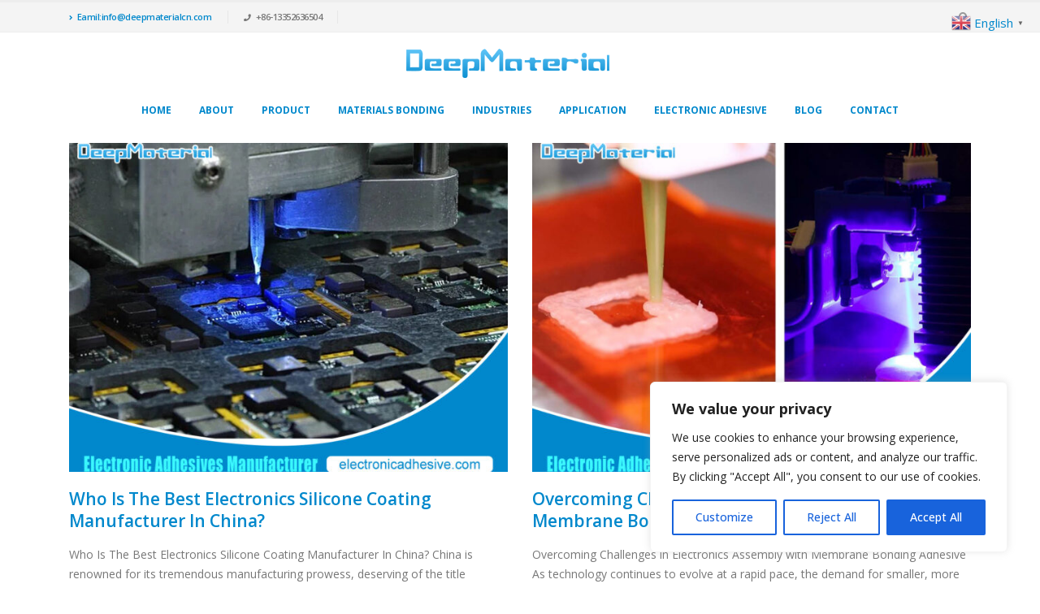

--- FILE ---
content_type: text/html; charset=UTF-8
request_url: https://www.electronicadhesive.com/tag/global-electrical-and-electronics-adhesives-and-sealants/
body_size: 27057
content:
<!DOCTYPE html>
<html lang="en-US">
<head>
	<meta charset="UTF-8">
	<!--[if IE]><meta http-equiv='X-UA-Compatible' content='IE=edge,chrome=1'><![endif]-->
	<meta name="viewport" content="width=device-width, initial-scale=1, maximum-scale=1">
	<link rel="profile" href="https://gmpg.org/xfn/11" />
	<link rel="pingback" href="https://www.electronicadhesive.com/xmlrpc.php" />

		<link rel="shortcut icon" href="//www.electronicadhesive.com/wp-content/uploads/2023/03/LOGO-.png" type="image/x-icon" />
		<link rel="apple-touch-icon" href="//www.electronicadhesive.com/wp-content/uploads/2023/03/icon-60x60-.png">
		<link rel="apple-touch-icon" sizes="120x120" href="//www.electronicadhesive.com/wp-content/uploads/2023/03/icon-120x120-.png">
		<link rel="apple-touch-icon" sizes="76x76" href="//www.electronicadhesive.com/wp-content/uploads/2023/03/icon-76x76-.png">
		<link rel="apple-touch-icon" sizes="152x152" href="//www.electronicadhesive.com/wp-content/uploads/2023/03/icon-152x152-.png">
	<meta name='robots' content='index, follow, max-image-preview:large, max-snippet:-1, max-video-preview:-1' />
<meta name="uri-translation" content="on" /><link rel="alternate" hreflang="en" href="https://www.electronicadhesive.com/tag/global-electrical-and-electronics-adhesives-and-sealants/" />
<link rel="alternate" hreflang="af" href="https://www.electronicadhesive.com/af/tag/global-electrical-and-electronics-adhesives-and-sealants/" />
<link rel="alternate" hreflang="sq" href="https://www.electronicadhesive.com/sq/tag/global-electrical-and-electronics-adhesives-and-sealants/" />
<link rel="alternate" hreflang="am" href="https://www.electronicadhesive.com/am/tag/global-electrical-and-electronics-adhesives-and-sealants/" />
<link rel="alternate" hreflang="ar" href="https://www.electronicadhesive.com/ar/tag/global-electrical-and-electronics-adhesives-and-sealants/" />
<link rel="alternate" hreflang="hy" href="https://www.electronicadhesive.com/hy/tag/global-electrical-and-electronics-adhesives-and-sealants/" />
<link rel="alternate" hreflang="az" href="https://www.electronicadhesive.com/az/tag/global-electrical-and-electronics-adhesives-and-sealants/" />
<link rel="alternate" hreflang="eu" href="https://www.electronicadhesive.com/eu/tag/global-electrical-and-electronics-adhesives-and-sealants/" />
<link rel="alternate" hreflang="be" href="https://www.electronicadhesive.com/be/tag/global-electrical-and-electronics-adhesives-and-sealants/" />
<link rel="alternate" hreflang="bn" href="https://www.electronicadhesive.com/bn/tag/global-electrical-and-electronics-adhesives-and-sealants/" />
<link rel="alternate" hreflang="bs" href="https://www.electronicadhesive.com/bs/tag/global-electrical-and-electronics-adhesives-and-sealants/" />
<link rel="alternate" hreflang="bg" href="https://www.electronicadhesive.com/bg/tag/global-electrical-and-electronics-adhesives-and-sealants/" />
<link rel="alternate" hreflang="ca" href="https://www.electronicadhesive.com/ca/tag/global-electrical-and-electronics-adhesives-and-sealants/" />
<link rel="alternate" hreflang="ceb" href="https://www.electronicadhesive.com/ceb/tag/global-electrical-and-electronics-adhesives-and-sealants/" />
<link rel="alternate" hreflang="ny" href="https://www.electronicadhesive.com/ny/tag/global-electrical-and-electronics-adhesives-and-sealants/" />
<link rel="alternate" hreflang="zh-CN" href="https://www.electronicadhesive.com/zh-CN/tag/global-electrical-and-electronics-adhesives-and-sealants/" />
<link rel="alternate" hreflang="zh-TW" href="https://www.electronicadhesive.com/zh-TW/tag/global-electrical-and-electronics-adhesives-and-sealants/" />
<link rel="alternate" hreflang="co" href="https://www.electronicadhesive.com/co/tag/global-electrical-and-electronics-adhesives-and-sealants/" />
<link rel="alternate" hreflang="hr" href="https://www.electronicadhesive.com/hr/tag/global-electrical-and-electronics-adhesives-and-sealants/" />
<link rel="alternate" hreflang="cs" href="https://www.electronicadhesive.com/cs/tag/global-electrical-and-electronics-adhesives-and-sealants/" />
<link rel="alternate" hreflang="da" href="https://www.electronicadhesive.com/da/tag/global-electrical-and-electronics-adhesives-and-sealants/" />
<link rel="alternate" hreflang="nl" href="https://www.electronicadhesive.com/nl/tag/global-electrical-and-electronics-adhesives-and-sealants/" />
<link rel="alternate" hreflang="eo" href="https://www.electronicadhesive.com/eo/tag/global-electrical-and-electronics-adhesives-and-sealants/" />
<link rel="alternate" hreflang="et" href="https://www.electronicadhesive.com/et/tag/global-electrical-and-electronics-adhesives-and-sealants/" />
<link rel="alternate" hreflang="tl" href="https://www.electronicadhesive.com/tl/tag/global-electrical-and-electronics-adhesives-and-sealants/" />
<link rel="alternate" hreflang="fi" href="https://www.electronicadhesive.com/fi/tag/global-electrical-and-electronics-adhesives-and-sealants/" />
<link rel="alternate" hreflang="fr" href="https://www.electronicadhesive.com/fr/tag/global-electrical-and-electronics-adhesives-and-sealants/" />
<link rel="alternate" hreflang="fy" href="https://www.electronicadhesive.com/fy/tag/global-electrical-and-electronics-adhesives-and-sealants/" />
<link rel="alternate" hreflang="gl" href="https://www.electronicadhesive.com/gl/tag/global-electrical-and-electronics-adhesives-and-sealants/" />
<link rel="alternate" hreflang="ka" href="https://www.electronicadhesive.com/ka/tag/global-electrical-and-electronics-adhesives-and-sealants/" />
<link rel="alternate" hreflang="de" href="https://www.electronicadhesive.com/de/tag/global-electrical-and-electronics-adhesives-and-sealants/" />
<link rel="alternate" hreflang="el" href="https://www.electronicadhesive.com/el/tag/global-electrical-and-electronics-adhesives-and-sealants/" />
<link rel="alternate" hreflang="gu" href="https://www.electronicadhesive.com/gu/tag/global-electrical-and-electronics-adhesives-and-sealants/" />
<link rel="alternate" hreflang="ht" href="https://www.electronicadhesive.com/ht/tag/global-electrical-and-electronics-adhesives-and-sealants/" />
<link rel="alternate" hreflang="ha" href="https://www.electronicadhesive.com/ha/tag/global-electrical-and-electronics-adhesives-and-sealants/" />
<link rel="alternate" hreflang="haw" href="https://www.electronicadhesive.com/haw/tag/global-electrical-and-electronics-adhesives-and-sealants/" />
<link rel="alternate" hreflang="he" href="https://www.electronicadhesive.com/iw/tag/global-electrical-and-electronics-adhesives-and-sealants/" />
<link rel="alternate" hreflang="hi" href="https://www.electronicadhesive.com/hi/tag/global-electrical-and-electronics-adhesives-and-sealants/" />
<link rel="alternate" hreflang="hmn" href="https://www.electronicadhesive.com/hmn/tag/global-electrical-and-electronics-adhesives-and-sealants/" />
<link rel="alternate" hreflang="hu" href="https://www.electronicadhesive.com/hu/tag/global-electrical-and-electronics-adhesives-and-sealants/" />
<link rel="alternate" hreflang="is" href="https://www.electronicadhesive.com/is/tag/global-electrical-and-electronics-adhesives-and-sealants/" />
<link rel="alternate" hreflang="ig" href="https://www.electronicadhesive.com/ig/tag/global-electrical-and-electronics-adhesives-and-sealants/" />
<link rel="alternate" hreflang="id" href="https://www.electronicadhesive.com/id/tag/global-electrical-and-electronics-adhesives-and-sealants/" />
<link rel="alternate" hreflang="ga" href="https://www.electronicadhesive.com/ga/tag/global-electrical-and-electronics-adhesives-and-sealants/" />
<link rel="alternate" hreflang="it" href="https://www.electronicadhesive.com/it/tag/global-electrical-and-electronics-adhesives-and-sealants/" />
<link rel="alternate" hreflang="ja" href="https://www.electronicadhesive.com/ja/tag/global-electrical-and-electronics-adhesives-and-sealants/" />
<link rel="alternate" hreflang="jv" href="https://www.electronicadhesive.com/jw/tag/global-electrical-and-electronics-adhesives-and-sealants/" />
<link rel="alternate" hreflang="kn" href="https://www.electronicadhesive.com/kn/tag/global-electrical-and-electronics-adhesives-and-sealants/" />
<link rel="alternate" hreflang="kk" href="https://www.electronicadhesive.com/kk/tag/global-electrical-and-electronics-adhesives-and-sealants/" />
<link rel="alternate" hreflang="km" href="https://www.electronicadhesive.com/km/tag/global-electrical-and-electronics-adhesives-and-sealants/" />
<link rel="alternate" hreflang="ko" href="https://www.electronicadhesive.com/ko/tag/global-electrical-and-electronics-adhesives-and-sealants/" />
<link rel="alternate" hreflang="ku" href="https://www.electronicadhesive.com/ku/tag/global-electrical-and-electronics-adhesives-and-sealants/" />
<link rel="alternate" hreflang="ky" href="https://www.electronicadhesive.com/ky/tag/global-electrical-and-electronics-adhesives-and-sealants/" />
<link rel="alternate" hreflang="lo" href="https://www.electronicadhesive.com/lo/tag/global-electrical-and-electronics-adhesives-and-sealants/" />
<link rel="alternate" hreflang="la" href="https://www.electronicadhesive.com/la/tag/global-electrical-and-electronics-adhesives-and-sealants/" />
<link rel="alternate" hreflang="lv" href="https://www.electronicadhesive.com/lv/tag/global-electrical-and-electronics-adhesives-and-sealants/" />
<link rel="alternate" hreflang="lt" href="https://www.electronicadhesive.com/lt/tag/global-electrical-and-electronics-adhesives-and-sealants/" />
<link rel="alternate" hreflang="lb" href="https://www.electronicadhesive.com/lb/tag/global-electrical-and-electronics-adhesives-and-sealants/" />
<link rel="alternate" hreflang="mk" href="https://www.electronicadhesive.com/mk/tag/global-electrical-and-electronics-adhesives-and-sealants/" />
<link rel="alternate" hreflang="mg" href="https://www.electronicadhesive.com/mg/tag/global-electrical-and-electronics-adhesives-and-sealants/" />
<link rel="alternate" hreflang="ms" href="https://www.electronicadhesive.com/ms/tag/global-electrical-and-electronics-adhesives-and-sealants/" />
<link rel="alternate" hreflang="ml" href="https://www.electronicadhesive.com/ml/tag/global-electrical-and-electronics-adhesives-and-sealants/" />
<link rel="alternate" hreflang="mt" href="https://www.electronicadhesive.com/mt/tag/global-electrical-and-electronics-adhesives-and-sealants/" />
<link rel="alternate" hreflang="mi" href="https://www.electronicadhesive.com/mi/tag/global-electrical-and-electronics-adhesives-and-sealants/" />
<link rel="alternate" hreflang="mr" href="https://www.electronicadhesive.com/mr/tag/global-electrical-and-electronics-adhesives-and-sealants/" />
<link rel="alternate" hreflang="mn" href="https://www.electronicadhesive.com/mn/tag/global-electrical-and-electronics-adhesives-and-sealants/" />
<link rel="alternate" hreflang="my" href="https://www.electronicadhesive.com/my/tag/global-electrical-and-electronics-adhesives-and-sealants/" />
<link rel="alternate" hreflang="ne" href="https://www.electronicadhesive.com/ne/tag/global-electrical-and-electronics-adhesives-and-sealants/" />
<link rel="alternate" hreflang="no" href="https://www.electronicadhesive.com/no/tag/global-electrical-and-electronics-adhesives-and-sealants/" />
<link rel="alternate" hreflang="ps" href="https://www.electronicadhesive.com/ps/tag/global-electrical-and-electronics-adhesives-and-sealants/" />
<link rel="alternate" hreflang="fa" href="https://www.electronicadhesive.com/fa/tag/global-electrical-and-electronics-adhesives-and-sealants/" />
<link rel="alternate" hreflang="pl" href="https://www.electronicadhesive.com/pl/tag/global-electrical-and-electronics-adhesives-and-sealants/" />
<link rel="alternate" hreflang="pt" href="https://www.electronicadhesive.com/pt/tag/global-electrical-and-electronics-adhesives-and-sealants/" />
<link rel="alternate" hreflang="pa" href="https://www.electronicadhesive.com/pa/tag/global-electrical-and-electronics-adhesives-and-sealants/" />
<link rel="alternate" hreflang="ro" href="https://www.electronicadhesive.com/ro/tag/global-electrical-and-electronics-adhesives-and-sealants/" />
<link rel="alternate" hreflang="ru" href="https://www.electronicadhesive.com/ru/tag/global-electrical-and-electronics-adhesives-and-sealants/" />
<link rel="alternate" hreflang="sm" href="https://www.electronicadhesive.com/sm/tag/global-electrical-and-electronics-adhesives-and-sealants/" />
<link rel="alternate" hreflang="gd" href="https://www.electronicadhesive.com/gd/tag/global-electrical-and-electronics-adhesives-and-sealants/" />
<link rel="alternate" hreflang="sr" href="https://www.electronicadhesive.com/sr/tag/global-electrical-and-electronics-adhesives-and-sealants/" />
<link rel="alternate" hreflang="st" href="https://www.electronicadhesive.com/st/tag/global-electrical-and-electronics-adhesives-and-sealants/" />
<link rel="alternate" hreflang="sn" href="https://www.electronicadhesive.com/sn/tag/global-electrical-and-electronics-adhesives-and-sealants/" />
<link rel="alternate" hreflang="sd" href="https://www.electronicadhesive.com/sd/tag/global-electrical-and-electronics-adhesives-and-sealants/" />
<link rel="alternate" hreflang="si" href="https://www.electronicadhesive.com/si/tag/global-electrical-and-electronics-adhesives-and-sealants/" />
<link rel="alternate" hreflang="sk" href="https://www.electronicadhesive.com/sk/tag/global-electrical-and-electronics-adhesives-and-sealants/" />
<link rel="alternate" hreflang="sl" href="https://www.electronicadhesive.com/sl/tag/global-electrical-and-electronics-adhesives-and-sealants/" />
<link rel="alternate" hreflang="so" href="https://www.electronicadhesive.com/so/tag/global-electrical-and-electronics-adhesives-and-sealants/" />
<link rel="alternate" hreflang="es" href="https://www.electronicadhesive.com/es/tag/global-electrical-and-electronics-adhesives-and-sealants/" />
<link rel="alternate" hreflang="su" href="https://www.electronicadhesive.com/su/tag/global-electrical-and-electronics-adhesives-and-sealants/" />
<link rel="alternate" hreflang="sw" href="https://www.electronicadhesive.com/sw/tag/global-electrical-and-electronics-adhesives-and-sealants/" />
<link rel="alternate" hreflang="sv" href="https://www.electronicadhesive.com/sv/tag/global-electrical-and-electronics-adhesives-and-sealants/" />
<link rel="alternate" hreflang="tg" href="https://www.electronicadhesive.com/tg/tag/global-electrical-and-electronics-adhesives-and-sealants/" />
<link rel="alternate" hreflang="ta" href="https://www.electronicadhesive.com/ta/tag/global-electrical-and-electronics-adhesives-and-sealants/" />
<link rel="alternate" hreflang="te" href="https://www.electronicadhesive.com/te/tag/global-electrical-and-electronics-adhesives-and-sealants/" />
<link rel="alternate" hreflang="th" href="https://www.electronicadhesive.com/th/tag/global-electrical-and-electronics-adhesives-and-sealants/" />
<link rel="alternate" hreflang="tr" href="https://www.electronicadhesive.com/tr/tag/global-electrical-and-electronics-adhesives-and-sealants/" />
<link rel="alternate" hreflang="uk" href="https://www.electronicadhesive.com/uk/tag/global-electrical-and-electronics-adhesives-and-sealants/" />
<link rel="alternate" hreflang="ur" href="https://www.electronicadhesive.com/ur/tag/global-electrical-and-electronics-adhesives-and-sealants/" />
<link rel="alternate" hreflang="uz" href="https://www.electronicadhesive.com/uz/tag/global-electrical-and-electronics-adhesives-and-sealants/" />
<link rel="alternate" hreflang="vi" href="https://www.electronicadhesive.com/vi/tag/global-electrical-and-electronics-adhesives-and-sealants/" />
<link rel="alternate" hreflang="cy" href="https://www.electronicadhesive.com/cy/tag/global-electrical-and-electronics-adhesives-and-sealants/" />
<link rel="alternate" hreflang="xh" href="https://www.electronicadhesive.com/xh/tag/global-electrical-and-electronics-adhesives-and-sealants/" />
<link rel="alternate" hreflang="yi" href="https://www.electronicadhesive.com/yi/tag/global-electrical-and-electronics-adhesives-and-sealants/" />
<link rel="alternate" hreflang="yo" href="https://www.electronicadhesive.com/yo/tag/global-electrical-and-electronics-adhesives-and-sealants/" />
<link rel="alternate" hreflang="zu" href="https://www.electronicadhesive.com/zu/tag/global-electrical-and-electronics-adhesives-and-sealants/" />

	<!-- This site is optimized with the Yoast SEO plugin v19.4 - https://yoast.com/wordpress/plugins/seo/ -->
	<title>global electrical and electronics adhesives and sealants - Electronic Adhesive Manufacturer</title>
	<link rel="canonical" href="https://www.electronicadhesive.com/tag/global-electrical-and-electronics-adhesives-and-sealants/" />
	<meta property="og:locale" content="en_US" />
	<meta property="og:type" content="article" />
	<meta property="og:title" content="global electrical and electronics adhesives and sealants - Electronic Adhesive Manufacturer" />
	<meta property="og:url" content="https://www.electronicadhesive.com/tag/global-electrical-and-electronics-adhesives-and-sealants/" />
	<meta property="og:site_name" content="Electronic Adhesive Manufacturer" />
	<meta name="twitter:card" content="summary_large_image" />
	<script type="application/ld+json" class="yoast-schema-graph">{"@context":"https://schema.org","@graph":[{"@type":"WebSite","@id":"https://www.electronicadhesive.com/#website","url":"https://www.electronicadhesive.com/","name":"Electronic Adhesive Manufacturer","description":"China Electronic Epoxy Adhesive Manufacturer","potentialAction":[{"@type":"SearchAction","target":{"@type":"EntryPoint","urlTemplate":"https://www.electronicadhesive.com/?s={search_term_string}"},"query-input":"required name=search_term_string"}],"inLanguage":"en-US"},{"@type":"ImageObject","inLanguage":"en-US","@id":"https://www.electronicadhesive.com/tag/global-electrical-and-electronics-adhesives-and-sealants/#primaryimage","url":"https://www.electronicadhesive.com/wp-content/uploads/2023/07/Electronic-Adhesive-Glue-Manufacturer-China-66.jpg","contentUrl":"https://www.electronicadhesive.com/wp-content/uploads/2023/07/Electronic-Adhesive-Glue-Manufacturer-China-66.jpg","width":1000,"height":800,"caption":"Electronic Adhesive Glue Manufacturers And Suppliers China"},{"@type":"CollectionPage","@id":"https://www.electronicadhesive.com/tag/global-electrical-and-electronics-adhesives-and-sealants/","url":"https://www.electronicadhesive.com/tag/global-electrical-and-electronics-adhesives-and-sealants/","name":"global electrical and electronics adhesives and sealants - Electronic Adhesive Manufacturer","isPartOf":{"@id":"https://www.electronicadhesive.com/#website"},"primaryImageOfPage":{"@id":"https://www.electronicadhesive.com/tag/global-electrical-and-electronics-adhesives-and-sealants/#primaryimage"},"image":{"@id":"https://www.electronicadhesive.com/tag/global-electrical-and-electronics-adhesives-and-sealants/#primaryimage"},"thumbnailUrl":"https://www.electronicadhesive.com/wp-content/uploads/2023/07/Electronic-Adhesive-Glue-Manufacturer-China-66.jpg","breadcrumb":{"@id":"https://www.electronicadhesive.com/tag/global-electrical-and-electronics-adhesives-and-sealants/#breadcrumb"},"inLanguage":"en-US"},{"@type":"BreadcrumbList","@id":"https://www.electronicadhesive.com/tag/global-electrical-and-electronics-adhesives-and-sealants/#breadcrumb","itemListElement":[{"@type":"ListItem","position":1,"name":"Home","item":"https://www.electronicadhesive.com/"},{"@type":"ListItem","position":2,"name":"Blog","item":"https://www.electronicadhesive.com/blog/"},{"@type":"ListItem","position":3,"name":"global electrical and electronics adhesives and sealants"}]}]}</script>
	<!-- / Yoast SEO plugin. -->


<link rel='dns-prefetch' href='//static.addtoany.com' />
<link rel="alternate" type="application/rss+xml" title="Electronic Adhesive Manufacturer &raquo; Feed" href="https://www.electronicadhesive.com/feed/" />
<link rel="alternate" type="application/rss+xml" title="Electronic Adhesive Manufacturer &raquo; Comments Feed" href="https://www.electronicadhesive.com/comments/feed/" />
<link rel="alternate" type="application/rss+xml" title="Electronic Adhesive Manufacturer &raquo; global electrical and electronics adhesives and sealants Tag Feed" href="https://www.electronicadhesive.com/tag/global-electrical-and-electronics-adhesives-and-sealants/feed/" />
<script>
window._wpemojiSettings = {"baseUrl":"https:\/\/s.w.org\/images\/core\/emoji\/14.0.0\/72x72\/","ext":".png","svgUrl":"https:\/\/s.w.org\/images\/core\/emoji\/14.0.0\/svg\/","svgExt":".svg","source":{"concatemoji":"https:\/\/www.electronicadhesive.com\/wp-includes\/js\/wp-emoji-release.min.js?ver=6.2.8"}};
/*! This file is auto-generated */
!function(e,a,t){var n,r,o,i=a.createElement("canvas"),p=i.getContext&&i.getContext("2d");function s(e,t){p.clearRect(0,0,i.width,i.height),p.fillText(e,0,0);e=i.toDataURL();return p.clearRect(0,0,i.width,i.height),p.fillText(t,0,0),e===i.toDataURL()}function c(e){var t=a.createElement("script");t.src=e,t.defer=t.type="text/javascript",a.getElementsByTagName("head")[0].appendChild(t)}for(o=Array("flag","emoji"),t.supports={everything:!0,everythingExceptFlag:!0},r=0;r<o.length;r++)t.supports[o[r]]=function(e){if(p&&p.fillText)switch(p.textBaseline="top",p.font="600 32px Arial",e){case"flag":return s("\ud83c\udff3\ufe0f\u200d\u26a7\ufe0f","\ud83c\udff3\ufe0f\u200b\u26a7\ufe0f")?!1:!s("\ud83c\uddfa\ud83c\uddf3","\ud83c\uddfa\u200b\ud83c\uddf3")&&!s("\ud83c\udff4\udb40\udc67\udb40\udc62\udb40\udc65\udb40\udc6e\udb40\udc67\udb40\udc7f","\ud83c\udff4\u200b\udb40\udc67\u200b\udb40\udc62\u200b\udb40\udc65\u200b\udb40\udc6e\u200b\udb40\udc67\u200b\udb40\udc7f");case"emoji":return!s("\ud83e\udef1\ud83c\udffb\u200d\ud83e\udef2\ud83c\udfff","\ud83e\udef1\ud83c\udffb\u200b\ud83e\udef2\ud83c\udfff")}return!1}(o[r]),t.supports.everything=t.supports.everything&&t.supports[o[r]],"flag"!==o[r]&&(t.supports.everythingExceptFlag=t.supports.everythingExceptFlag&&t.supports[o[r]]);t.supports.everythingExceptFlag=t.supports.everythingExceptFlag&&!t.supports.flag,t.DOMReady=!1,t.readyCallback=function(){t.DOMReady=!0},t.supports.everything||(n=function(){t.readyCallback()},a.addEventListener?(a.addEventListener("DOMContentLoaded",n,!1),e.addEventListener("load",n,!1)):(e.attachEvent("onload",n),a.attachEvent("onreadystatechange",function(){"complete"===a.readyState&&t.readyCallback()})),(e=t.source||{}).concatemoji?c(e.concatemoji):e.wpemoji&&e.twemoji&&(c(e.twemoji),c(e.wpemoji)))}(window,document,window._wpemojiSettings);
</script>
<style>
img.wp-smiley,
img.emoji {
	display: inline !important;
	border: none !important;
	box-shadow: none !important;
	height: 1em !important;
	width: 1em !important;
	margin: 0 0.07em !important;
	vertical-align: -0.1em !important;
	background: none !important;
	padding: 0 !important;
}
</style>
	<link rel='stylesheet' id='wp-block-library-css' href='https://www.electronicadhesive.com/wp-includes/css/dist/block-library/style.min.css?ver=6.2.8' media='all' />
<style id='wp-block-library-theme-inline-css'>
.wp-block-audio figcaption{color:#555;font-size:13px;text-align:center}.is-dark-theme .wp-block-audio figcaption{color:hsla(0,0%,100%,.65)}.wp-block-audio{margin:0 0 1em}.wp-block-code{border:1px solid #ccc;border-radius:4px;font-family:Menlo,Consolas,monaco,monospace;padding:.8em 1em}.wp-block-embed figcaption{color:#555;font-size:13px;text-align:center}.is-dark-theme .wp-block-embed figcaption{color:hsla(0,0%,100%,.65)}.wp-block-embed{margin:0 0 1em}.blocks-gallery-caption{color:#555;font-size:13px;text-align:center}.is-dark-theme .blocks-gallery-caption{color:hsla(0,0%,100%,.65)}.wp-block-image figcaption{color:#555;font-size:13px;text-align:center}.is-dark-theme .wp-block-image figcaption{color:hsla(0,0%,100%,.65)}.wp-block-image{margin:0 0 1em}.wp-block-pullquote{border-bottom:4px solid;border-top:4px solid;color:currentColor;margin-bottom:1.75em}.wp-block-pullquote cite,.wp-block-pullquote footer,.wp-block-pullquote__citation{color:currentColor;font-size:.8125em;font-style:normal;text-transform:uppercase}.wp-block-quote{border-left:.25em solid;margin:0 0 1.75em;padding-left:1em}.wp-block-quote cite,.wp-block-quote footer{color:currentColor;font-size:.8125em;font-style:normal;position:relative}.wp-block-quote.has-text-align-right{border-left:none;border-right:.25em solid;padding-left:0;padding-right:1em}.wp-block-quote.has-text-align-center{border:none;padding-left:0}.wp-block-quote.is-large,.wp-block-quote.is-style-large,.wp-block-quote.is-style-plain{border:none}.wp-block-search .wp-block-search__label{font-weight:700}.wp-block-search__button{border:1px solid #ccc;padding:.375em .625em}:where(.wp-block-group.has-background){padding:1.25em 2.375em}.wp-block-separator.has-css-opacity{opacity:.4}.wp-block-separator{border:none;border-bottom:2px solid;margin-left:auto;margin-right:auto}.wp-block-separator.has-alpha-channel-opacity{opacity:1}.wp-block-separator:not(.is-style-wide):not(.is-style-dots){width:100px}.wp-block-separator.has-background:not(.is-style-dots){border-bottom:none;height:1px}.wp-block-separator.has-background:not(.is-style-wide):not(.is-style-dots){height:2px}.wp-block-table{margin:0 0 1em}.wp-block-table td,.wp-block-table th{word-break:normal}.wp-block-table figcaption{color:#555;font-size:13px;text-align:center}.is-dark-theme .wp-block-table figcaption{color:hsla(0,0%,100%,.65)}.wp-block-video figcaption{color:#555;font-size:13px;text-align:center}.is-dark-theme .wp-block-video figcaption{color:hsla(0,0%,100%,.65)}.wp-block-video{margin:0 0 1em}.wp-block-template-part.has-background{margin-bottom:0;margin-top:0;padding:1.25em 2.375em}
</style>
<link rel='stylesheet' id='wc-blocks-vendors-style-css' href='https://www.electronicadhesive.com/wp-content/plugins/woocommerce/packages/woocommerce-blocks/build/wc-blocks-vendors-style.css?ver=10.0.6' media='all' />
<link rel='stylesheet' id='wc-blocks-style-css' href='https://www.electronicadhesive.com/wp-content/plugins/woocommerce/packages/woocommerce-blocks/build/wc-blocks-style.css?ver=10.0.6' media='all' />
<link rel='stylesheet' id='classic-theme-styles-css' href='https://www.electronicadhesive.com/wp-includes/css/classic-themes.min.css?ver=6.2.8' media='all' />
<style id='global-styles-inline-css'>
body{--wp--preset--color--black: #000000;--wp--preset--color--cyan-bluish-gray: #abb8c3;--wp--preset--color--white: #ffffff;--wp--preset--color--pale-pink: #f78da7;--wp--preset--color--vivid-red: #cf2e2e;--wp--preset--color--luminous-vivid-orange: #ff6900;--wp--preset--color--luminous-vivid-amber: #fcb900;--wp--preset--color--light-green-cyan: #7bdcb5;--wp--preset--color--vivid-green-cyan: #00d084;--wp--preset--color--pale-cyan-blue: #8ed1fc;--wp--preset--color--vivid-cyan-blue: #0693e3;--wp--preset--color--vivid-purple: #9b51e0;--wp--preset--color--primary: #0088cc;--wp--preset--color--secondary: #0088cc;--wp--preset--color--tertiary: #0088cc;--wp--preset--color--quaternary: #383f48;--wp--preset--color--dark: #212529;--wp--preset--color--light: #ffffff;--wp--preset--gradient--vivid-cyan-blue-to-vivid-purple: linear-gradient(135deg,rgba(6,147,227,1) 0%,rgb(155,81,224) 100%);--wp--preset--gradient--light-green-cyan-to-vivid-green-cyan: linear-gradient(135deg,rgb(122,220,180) 0%,rgb(0,208,130) 100%);--wp--preset--gradient--luminous-vivid-amber-to-luminous-vivid-orange: linear-gradient(135deg,rgba(252,185,0,1) 0%,rgba(255,105,0,1) 100%);--wp--preset--gradient--luminous-vivid-orange-to-vivid-red: linear-gradient(135deg,rgba(255,105,0,1) 0%,rgb(207,46,46) 100%);--wp--preset--gradient--very-light-gray-to-cyan-bluish-gray: linear-gradient(135deg,rgb(238,238,238) 0%,rgb(169,184,195) 100%);--wp--preset--gradient--cool-to-warm-spectrum: linear-gradient(135deg,rgb(74,234,220) 0%,rgb(151,120,209) 20%,rgb(207,42,186) 40%,rgb(238,44,130) 60%,rgb(251,105,98) 80%,rgb(254,248,76) 100%);--wp--preset--gradient--blush-light-purple: linear-gradient(135deg,rgb(255,206,236) 0%,rgb(152,150,240) 100%);--wp--preset--gradient--blush-bordeaux: linear-gradient(135deg,rgb(254,205,165) 0%,rgb(254,45,45) 50%,rgb(107,0,62) 100%);--wp--preset--gradient--luminous-dusk: linear-gradient(135deg,rgb(255,203,112) 0%,rgb(199,81,192) 50%,rgb(65,88,208) 100%);--wp--preset--gradient--pale-ocean: linear-gradient(135deg,rgb(255,245,203) 0%,rgb(182,227,212) 50%,rgb(51,167,181) 100%);--wp--preset--gradient--electric-grass: linear-gradient(135deg,rgb(202,248,128) 0%,rgb(113,206,126) 100%);--wp--preset--gradient--midnight: linear-gradient(135deg,rgb(2,3,129) 0%,rgb(40,116,252) 100%);--wp--preset--duotone--dark-grayscale: url('#wp-duotone-dark-grayscale');--wp--preset--duotone--grayscale: url('#wp-duotone-grayscale');--wp--preset--duotone--purple-yellow: url('#wp-duotone-purple-yellow');--wp--preset--duotone--blue-red: url('#wp-duotone-blue-red');--wp--preset--duotone--midnight: url('#wp-duotone-midnight');--wp--preset--duotone--magenta-yellow: url('#wp-duotone-magenta-yellow');--wp--preset--duotone--purple-green: url('#wp-duotone-purple-green');--wp--preset--duotone--blue-orange: url('#wp-duotone-blue-orange');--wp--preset--font-size--small: 13px;--wp--preset--font-size--medium: 20px;--wp--preset--font-size--large: 36px;--wp--preset--font-size--x-large: 42px;--wp--preset--spacing--20: 0.44rem;--wp--preset--spacing--30: 0.67rem;--wp--preset--spacing--40: 1rem;--wp--preset--spacing--50: 1.5rem;--wp--preset--spacing--60: 2.25rem;--wp--preset--spacing--70: 3.38rem;--wp--preset--spacing--80: 5.06rem;--wp--preset--shadow--natural: 6px 6px 9px rgba(0, 0, 0, 0.2);--wp--preset--shadow--deep: 12px 12px 50px rgba(0, 0, 0, 0.4);--wp--preset--shadow--sharp: 6px 6px 0px rgba(0, 0, 0, 0.2);--wp--preset--shadow--outlined: 6px 6px 0px -3px rgba(255, 255, 255, 1), 6px 6px rgba(0, 0, 0, 1);--wp--preset--shadow--crisp: 6px 6px 0px rgba(0, 0, 0, 1);}:where(.is-layout-flex){gap: 0.5em;}body .is-layout-flow > .alignleft{float: left;margin-inline-start: 0;margin-inline-end: 2em;}body .is-layout-flow > .alignright{float: right;margin-inline-start: 2em;margin-inline-end: 0;}body .is-layout-flow > .aligncenter{margin-left: auto !important;margin-right: auto !important;}body .is-layout-constrained > .alignleft{float: left;margin-inline-start: 0;margin-inline-end: 2em;}body .is-layout-constrained > .alignright{float: right;margin-inline-start: 2em;margin-inline-end: 0;}body .is-layout-constrained > .aligncenter{margin-left: auto !important;margin-right: auto !important;}body .is-layout-constrained > :where(:not(.alignleft):not(.alignright):not(.alignfull)){max-width: var(--wp--style--global--content-size);margin-left: auto !important;margin-right: auto !important;}body .is-layout-constrained > .alignwide{max-width: var(--wp--style--global--wide-size);}body .is-layout-flex{display: flex;}body .is-layout-flex{flex-wrap: wrap;align-items: center;}body .is-layout-flex > *{margin: 0;}:where(.wp-block-columns.is-layout-flex){gap: 2em;}.has-black-color{color: var(--wp--preset--color--black) !important;}.has-cyan-bluish-gray-color{color: var(--wp--preset--color--cyan-bluish-gray) !important;}.has-white-color{color: var(--wp--preset--color--white) !important;}.has-pale-pink-color{color: var(--wp--preset--color--pale-pink) !important;}.has-vivid-red-color{color: var(--wp--preset--color--vivid-red) !important;}.has-luminous-vivid-orange-color{color: var(--wp--preset--color--luminous-vivid-orange) !important;}.has-luminous-vivid-amber-color{color: var(--wp--preset--color--luminous-vivid-amber) !important;}.has-light-green-cyan-color{color: var(--wp--preset--color--light-green-cyan) !important;}.has-vivid-green-cyan-color{color: var(--wp--preset--color--vivid-green-cyan) !important;}.has-pale-cyan-blue-color{color: var(--wp--preset--color--pale-cyan-blue) !important;}.has-vivid-cyan-blue-color{color: var(--wp--preset--color--vivid-cyan-blue) !important;}.has-vivid-purple-color{color: var(--wp--preset--color--vivid-purple) !important;}.has-black-background-color{background-color: var(--wp--preset--color--black) !important;}.has-cyan-bluish-gray-background-color{background-color: var(--wp--preset--color--cyan-bluish-gray) !important;}.has-white-background-color{background-color: var(--wp--preset--color--white) !important;}.has-pale-pink-background-color{background-color: var(--wp--preset--color--pale-pink) !important;}.has-vivid-red-background-color{background-color: var(--wp--preset--color--vivid-red) !important;}.has-luminous-vivid-orange-background-color{background-color: var(--wp--preset--color--luminous-vivid-orange) !important;}.has-luminous-vivid-amber-background-color{background-color: var(--wp--preset--color--luminous-vivid-amber) !important;}.has-light-green-cyan-background-color{background-color: var(--wp--preset--color--light-green-cyan) !important;}.has-vivid-green-cyan-background-color{background-color: var(--wp--preset--color--vivid-green-cyan) !important;}.has-pale-cyan-blue-background-color{background-color: var(--wp--preset--color--pale-cyan-blue) !important;}.has-vivid-cyan-blue-background-color{background-color: var(--wp--preset--color--vivid-cyan-blue) !important;}.has-vivid-purple-background-color{background-color: var(--wp--preset--color--vivid-purple) !important;}.has-black-border-color{border-color: var(--wp--preset--color--black) !important;}.has-cyan-bluish-gray-border-color{border-color: var(--wp--preset--color--cyan-bluish-gray) !important;}.has-white-border-color{border-color: var(--wp--preset--color--white) !important;}.has-pale-pink-border-color{border-color: var(--wp--preset--color--pale-pink) !important;}.has-vivid-red-border-color{border-color: var(--wp--preset--color--vivid-red) !important;}.has-luminous-vivid-orange-border-color{border-color: var(--wp--preset--color--luminous-vivid-orange) !important;}.has-luminous-vivid-amber-border-color{border-color: var(--wp--preset--color--luminous-vivid-amber) !important;}.has-light-green-cyan-border-color{border-color: var(--wp--preset--color--light-green-cyan) !important;}.has-vivid-green-cyan-border-color{border-color: var(--wp--preset--color--vivid-green-cyan) !important;}.has-pale-cyan-blue-border-color{border-color: var(--wp--preset--color--pale-cyan-blue) !important;}.has-vivid-cyan-blue-border-color{border-color: var(--wp--preset--color--vivid-cyan-blue) !important;}.has-vivid-purple-border-color{border-color: var(--wp--preset--color--vivid-purple) !important;}.has-vivid-cyan-blue-to-vivid-purple-gradient-background{background: var(--wp--preset--gradient--vivid-cyan-blue-to-vivid-purple) !important;}.has-light-green-cyan-to-vivid-green-cyan-gradient-background{background: var(--wp--preset--gradient--light-green-cyan-to-vivid-green-cyan) !important;}.has-luminous-vivid-amber-to-luminous-vivid-orange-gradient-background{background: var(--wp--preset--gradient--luminous-vivid-amber-to-luminous-vivid-orange) !important;}.has-luminous-vivid-orange-to-vivid-red-gradient-background{background: var(--wp--preset--gradient--luminous-vivid-orange-to-vivid-red) !important;}.has-very-light-gray-to-cyan-bluish-gray-gradient-background{background: var(--wp--preset--gradient--very-light-gray-to-cyan-bluish-gray) !important;}.has-cool-to-warm-spectrum-gradient-background{background: var(--wp--preset--gradient--cool-to-warm-spectrum) !important;}.has-blush-light-purple-gradient-background{background: var(--wp--preset--gradient--blush-light-purple) !important;}.has-blush-bordeaux-gradient-background{background: var(--wp--preset--gradient--blush-bordeaux) !important;}.has-luminous-dusk-gradient-background{background: var(--wp--preset--gradient--luminous-dusk) !important;}.has-pale-ocean-gradient-background{background: var(--wp--preset--gradient--pale-ocean) !important;}.has-electric-grass-gradient-background{background: var(--wp--preset--gradient--electric-grass) !important;}.has-midnight-gradient-background{background: var(--wp--preset--gradient--midnight) !important;}.has-small-font-size{font-size: var(--wp--preset--font-size--small) !important;}.has-medium-font-size{font-size: var(--wp--preset--font-size--medium) !important;}.has-large-font-size{font-size: var(--wp--preset--font-size--large) !important;}.has-x-large-font-size{font-size: var(--wp--preset--font-size--x-large) !important;}
.wp-block-navigation a:where(:not(.wp-element-button)){color: inherit;}
:where(.wp-block-columns.is-layout-flex){gap: 2em;}
.wp-block-pullquote{font-size: 1.5em;line-height: 1.6;}
</style>
<style id='woocommerce-inline-inline-css'>
.woocommerce form .form-row .required { visibility: visible; }
</style>
<link rel='stylesheet' id='ez-toc-css' href='https://www.electronicadhesive.com/wp-content/plugins/easy-table-of-contents/assets/css/screen.min.css?ver=2.0.50' media='all' />
<style id='ez-toc-inline-css'>
div#ez-toc-container p.ez-toc-title {font-size: 120%;}div#ez-toc-container p.ez-toc-title {font-weight: 500;}div#ez-toc-container ul li {font-size: 95%;}div#ez-toc-container nav ul ul li ul li {font-size: 90%!important;}
.ez-toc-container-direction {direction: ltr;}.ez-toc-counter ul{counter-reset: item ;}.ez-toc-counter nav ul li a::before {content: counters(item, ".", decimal) ". ";display: inline-block;counter-increment: item;flex-grow: 0;flex-shrink: 0;margin-right: .2em; float: left;}.ez-toc-widget-direction {direction: ltr;}.ez-toc-widget-container ul{counter-reset: item ;}.ez-toc-widget-container nav ul li a::before {content: counters(item, ".", decimal) ". ";display: inline-block;counter-increment: item;flex-grow: 0;flex-shrink: 0;margin-right: .2em; float: left;}
</style>
<link rel='stylesheet' id='addtoany-css' href='https://www.electronicadhesive.com/wp-content/plugins/add-to-any/addtoany.min.css?ver=1.16' media='all' />
<link rel='stylesheet' id='porto-css-vars-css' href='https://www.electronicadhesive.com/wp-content/uploads/porto_styles/theme_css_vars.css?ver=6.2.7' media='all' />
<link rel='stylesheet' id='js_composer_front-css' href='https://www.electronicadhesive.com/wp-content/plugins/js_composer/assets/css/js_composer.min.css?ver=6.7.0' media='all' />
<link rel='stylesheet' id='bootstrap-css' href='https://www.electronicadhesive.com/wp-content/uploads/porto_styles/bootstrap.css?ver=6.2.7' media='all' />
<link rel='stylesheet' id='porto-plugins-css' href='https://www.electronicadhesive.com/wp-content/themes/porto/css/plugins.css?ver=6.2.7' media='all' />
<link rel='stylesheet' id='porto-theme-css' href='https://www.electronicadhesive.com/wp-content/themes/porto/css/theme.css?ver=6.2.7' media='all' />
<link rel='stylesheet' id='porto-shortcodes-css' href='https://www.electronicadhesive.com/wp-content/themes/porto/css/shortcodes.css?ver=6.2.7' media='all' />
<link rel='stylesheet' id='porto-theme-shop-css' href='https://www.electronicadhesive.com/wp-content/themes/porto/css/theme_shop.css?ver=6.2.7' media='all' />
<link rel='stylesheet' id='porto-dynamic-style-css' href='https://www.electronicadhesive.com/wp-content/uploads/porto_styles/dynamic_style.css?ver=6.2.7' media='all' />
<link rel='stylesheet' id='porto-style-css' href='https://www.electronicadhesive.com/wp-content/themes/porto/style.css?ver=6.2.7' media='all' />
<style id='porto-style-inline-css'>
#header .logo,.side-header-narrow-bar-logo{max-width:170px}@media (min-width:1170px){#header .logo{max-width:250px}}@media (max-width:991px){#header .logo{max-width:110px}}@media (max-width:767px){#header .logo{max-width:110px}}#header.sticky-header .logo{max-width:100px}#header,.sticky-header .header-main.sticky{border-top:3px solid #ededed}@media (min-width:992px){}.page-top .page-title-wrap{line-height:0}.page-top .page-title:not(.b-none):after{content:'';position:absolute;width:100%;left:0;border-bottom:5px solid #0088cc;bottom:-32px}body.single-product .page-top .breadcrumbs-wrap{padding-right:55px}#login-form-popup{position:relative;width:80%;max-width:525px;margin-left:auto;margin-right:auto}#login-form-popup .featured-box{margin-bottom:0;box-shadow:none;border:none;border-radius:0}#login-form-popup .featured-box .box-content{padding:45px 36px 30px;border:none}#login-form-popup .featured-box h2{text-transform:uppercase;font-size:15px;letter-spacing:.05em;font-weight:600;line-height:2}#login-form-popup .porto-social-login-section{margin-top:20px}.porto-social-login-section{background:#f4f4f2;text-align:center;padding:20px 20px 25px}.porto-social-login-section p{text-transform:uppercase;font-size:12px;font-weight:600;margin-bottom:8px}#login-form-popup .col2-set{margin-left:-20px;margin-right:-20px}#login-form-popup .col-1,#login-form-popup .col-2{padding-left:20px;padding-right:20px}@media (min-width:992px){#login-form-popup .col-1{border-right:1px solid #f5f6f6}}#login-form-popup .input-text{box-shadow:none;padding-top:10px;padding-bottom:10px;border-color:#ddd;border-radius:2px;line-height:1.5 !important}#login-form-popup .form-row{margin-bottom:20px}#login-form-popup .woocommerce-privacy-policy-text{display:none}#login-form-popup .button{border-radius:2px;padding:18px 24px;text-shadow:none;font-family:Open Sans,sans-serif;font-size:12px;letter-spacing:-0.025em}#login-form-popup label.inline{margin-top:15px;float:right;position:relative;cursor:pointer;line-height:1.5}#login-form-popup label.inline input[type=checkbox]{opacity:0;margin-right:8px;margin-top:0;margin-bottom:0}#login-form-popup label.inline span:before{content:'';position:absolute;border:1px solid #ddd;border-radius:1px;width:16px;height:16px;left:0;top:0;text-align:center;line-height:15px;font-family:'Font Awesome 5 Free';font-weight:900;font-size:9px;color:#aaa}#login-form-popup label.inline input[type=checkbox]:checked + span:before{content:'\f00c'}#login-form-popup .social-button i{font-size:16px;margin-right:8px}.porto-social-login-section .google-plus{background:#dd4e31}.porto-social-login-section .facebook{background:#3a589d}.porto-social-login-section .twitter{background:#1aa9e1}.featured-box .porto-social-login-section i{color:#fff}.porto-social-login-section .social-button:hover{background:var(--bs-primary)}#login-form-popup{max-width:480px}html.panel-opened body > .mfp-bg{z-index:9042}html.panel-opened body > .mfp-wrap{z-index:9043}
</style>
<script id='cookie-law-info-js-extra'>
var _ckyConfig = {"_ipData":[],"_assetsURL":"https:\/\/www.electronicadhesive.com\/wp-content\/plugins\/cookie-law-info\/lite\/frontend\/images\/","_publicURL":"https:\/\/www.electronicadhesive.com","_expiry":"365","_categories":[{"name":"Necessary","slug":"necessary","isNecessary":true,"ccpaDoNotSell":true,"cookies":[],"active":true,"defaultConsent":{"gdpr":true,"ccpa":true}},{"name":"Functional","slug":"functional","isNecessary":false,"ccpaDoNotSell":true,"cookies":[],"active":true,"defaultConsent":{"gdpr":false,"ccpa":false}},{"name":"Analytics","slug":"analytics","isNecessary":false,"ccpaDoNotSell":true,"cookies":[],"active":true,"defaultConsent":{"gdpr":false,"ccpa":false}},{"name":"Performance","slug":"performance","isNecessary":false,"ccpaDoNotSell":true,"cookies":[],"active":true,"defaultConsent":{"gdpr":false,"ccpa":false}},{"name":"Advertisement","slug":"advertisement","isNecessary":false,"ccpaDoNotSell":true,"cookies":[],"active":true,"defaultConsent":{"gdpr":false,"ccpa":false}}],"_activeLaw":"gdpr","_rootDomain":"","_block":"1","_showBanner":"1","_bannerConfig":{"settings":{"type":"box","preferenceCenterType":"popup","position":"bottom-right","applicableLaw":"gdpr"},"behaviours":{"reloadBannerOnAccept":false,"loadAnalyticsByDefault":false,"animations":{"onLoad":"animate","onHide":"sticky"}},"config":{"revisitConsent":{"status":false,"tag":"revisit-consent","position":"bottom-left","meta":{"url":"#"},"styles":{"background-color":"#0056A7"},"elements":{"title":{"type":"text","tag":"revisit-consent-title","status":true,"styles":{"color":"#0056a7"}}}},"preferenceCenter":{"toggle":{"status":true,"tag":"detail-category-toggle","type":"toggle","states":{"active":{"styles":{"background-color":"#1863DC"}},"inactive":{"styles":{"background-color":"#D0D5D2"}}}}},"categoryPreview":{"status":false,"toggle":{"status":true,"tag":"detail-category-preview-toggle","type":"toggle","states":{"active":{"styles":{"background-color":"#1863DC"}},"inactive":{"styles":{"background-color":"#D0D5D2"}}}}},"videoPlaceholder":{"status":true,"styles":{"background-color":"#000000","border-color":"#000000","color":"#ffffff"}},"readMore":{"status":false,"tag":"readmore-button","type":"link","meta":{"noFollow":true,"newTab":true},"styles":{"color":"#1863DC","background-color":"transparent","border-color":"transparent"}},"auditTable":{"status":true},"optOption":{"status":true,"toggle":{"status":true,"tag":"optout-option-toggle","type":"toggle","states":{"active":{"styles":{"background-color":"#1863dc"}},"inactive":{"styles":{"background-color":"#FFFFFF"}}}}}}},"_version":"3.2.2","_logConsent":"1","_tags":[{"tag":"accept-button","styles":{"color":"#FFFFFF","background-color":"#1863DC","border-color":"#1863DC"}},{"tag":"reject-button","styles":{"color":"#1863DC","background-color":"transparent","border-color":"#1863DC"}},{"tag":"settings-button","styles":{"color":"#1863DC","background-color":"transparent","border-color":"#1863DC"}},{"tag":"readmore-button","styles":{"color":"#1863DC","background-color":"transparent","border-color":"transparent"}},{"tag":"donotsell-button","styles":{"color":"#1863DC","background-color":"transparent","border-color":"transparent"}},{"tag":"accept-button","styles":{"color":"#FFFFFF","background-color":"#1863DC","border-color":"#1863DC"}},{"tag":"revisit-consent","styles":{"background-color":"#0056A7"}}],"_shortCodes":[{"key":"cky_readmore","content":"<a href=\"#\" class=\"cky-policy\" aria-label=\"Cookie Policy\" target=\"_blank\" rel=\"noopener\" data-cky-tag=\"readmore-button\">Cookie Policy<\/a>","tag":"readmore-button","status":false,"attributes":{"rel":"nofollow","target":"_blank"}},{"key":"cky_show_desc","content":"<button class=\"cky-show-desc-btn\" data-cky-tag=\"show-desc-button\" aria-label=\"Show more\">Show more<\/button>","tag":"show-desc-button","status":true,"attributes":[]},{"key":"cky_hide_desc","content":"<button class=\"cky-show-desc-btn\" data-cky-tag=\"hide-desc-button\" aria-label=\"Show less\">Show less<\/button>","tag":"hide-desc-button","status":true,"attributes":[]},{"key":"cky_category_toggle_label","content":"[cky_{{status}}_category_label] [cky_preference_{{category_slug}}_title]","tag":"","status":true,"attributes":[]},{"key":"cky_enable_category_label","content":"Enable","tag":"","status":true,"attributes":[]},{"key":"cky_disable_category_label","content":"Disable","tag":"","status":true,"attributes":[]},{"key":"cky_video_placeholder","content":"<div class=\"video-placeholder-normal\" data-cky-tag=\"video-placeholder\" id=\"[UNIQUEID]\"><p class=\"video-placeholder-text-normal\" data-cky-tag=\"placeholder-title\">Please accept cookies to access this content<\/p><\/div>","tag":"","status":true,"attributes":[]},{"key":"cky_enable_optout_label","content":"Enable","tag":"","status":true,"attributes":[]},{"key":"cky_disable_optout_label","content":"Disable","tag":"","status":true,"attributes":[]},{"key":"cky_optout_toggle_label","content":"[cky_{{status}}_optout_label] [cky_optout_option_title]","tag":"","status":true,"attributes":[]},{"key":"cky_optout_option_title","content":"Do Not Sell or Share My Personal Information","tag":"","status":true,"attributes":[]},{"key":"cky_optout_close_label","content":"Close","tag":"","status":true,"attributes":[]}],"_rtl":"","_providersToBlock":[]};
var _ckyStyles = {"css":".cky-overlay{background: #000000; opacity: 0.4; position: fixed; top: 0; left: 0; width: 100%; height: 100%; z-index: 99999999;}.cky-hide{display: none;}.cky-btn-revisit-wrapper{display: flex; align-items: center; justify-content: center; background: #0056a7; width: 45px; height: 45px; border-radius: 50%; position: fixed; z-index: 999999; cursor: pointer;}.cky-revisit-bottom-left{bottom: 15px; left: 15px;}.cky-revisit-bottom-right{bottom: 15px; right: 15px;}.cky-btn-revisit-wrapper .cky-btn-revisit{display: flex; align-items: center; justify-content: center; background: none; border: none; cursor: pointer; position: relative; margin: 0; padding: 0;}.cky-btn-revisit-wrapper .cky-btn-revisit img{max-width: fit-content; margin: 0; height: 30px; width: 30px;}.cky-revisit-bottom-left:hover::before{content: attr(data-tooltip); position: absolute; background: #4e4b66; color: #ffffff; left: calc(100% + 7px); font-size: 12px; line-height: 16px; width: max-content; padding: 4px 8px; border-radius: 4px;}.cky-revisit-bottom-left:hover::after{position: absolute; content: \"\"; border: 5px solid transparent; left: calc(100% + 2px); border-left-width: 0; border-right-color: #4e4b66;}.cky-revisit-bottom-right:hover::before{content: attr(data-tooltip); position: absolute; background: #4e4b66; color: #ffffff; right: calc(100% + 7px); font-size: 12px; line-height: 16px; width: max-content; padding: 4px 8px; border-radius: 4px;}.cky-revisit-bottom-right:hover::after{position: absolute; content: \"\"; border: 5px solid transparent; right: calc(100% + 2px); border-right-width: 0; border-left-color: #4e4b66;}.cky-revisit-hide{display: none;}.cky-consent-container{position: fixed; width: 440px; box-sizing: border-box; z-index: 9999999; border-radius: 6px;}.cky-consent-container .cky-consent-bar{background: #ffffff; border: 1px solid; padding: 20px 26px; box-shadow: 0 -1px 10px 0 #acabab4d; border-radius: 6px;}.cky-box-bottom-left{bottom: 40px; left: 40px;}.cky-box-bottom-right{bottom: 40px; right: 40px;}.cky-box-top-left{top: 40px; left: 40px;}.cky-box-top-right{top: 40px; right: 40px;}.cky-custom-brand-logo-wrapper .cky-custom-brand-logo{width: 100px; height: auto; margin: 0 0 12px 0;}.cky-notice .cky-title{color: #212121; font-weight: 700; font-size: 18px; line-height: 24px; margin: 0 0 12px 0;}.cky-notice-des *,.cky-preference-content-wrapper *,.cky-accordion-header-des *,.cky-gpc-wrapper .cky-gpc-desc *{font-size: 14px;}.cky-notice-des{color: #212121; font-size: 14px; line-height: 24px; font-weight: 400;}.cky-notice-des img{height: 25px; width: 25px;}.cky-consent-bar .cky-notice-des p,.cky-gpc-wrapper .cky-gpc-desc p,.cky-preference-body-wrapper .cky-preference-content-wrapper p,.cky-accordion-header-wrapper .cky-accordion-header-des p,.cky-cookie-des-table li div:last-child p{color: inherit; margin-top: 0; overflow-wrap: break-word;}.cky-notice-des P:last-child,.cky-preference-content-wrapper p:last-child,.cky-cookie-des-table li div:last-child p:last-child,.cky-gpc-wrapper .cky-gpc-desc p:last-child{margin-bottom: 0;}.cky-notice-des a.cky-policy,.cky-notice-des button.cky-policy{font-size: 14px; color: #1863dc; white-space: nowrap; cursor: pointer; background: transparent; border: 1px solid; text-decoration: underline;}.cky-notice-des button.cky-policy{padding: 0;}.cky-notice-des a.cky-policy:focus-visible,.cky-notice-des button.cky-policy:focus-visible,.cky-preference-content-wrapper .cky-show-desc-btn:focus-visible,.cky-accordion-header .cky-accordion-btn:focus-visible,.cky-preference-header .cky-btn-close:focus-visible,.cky-switch input[type=\"checkbox\"]:focus-visible,.cky-footer-wrapper a:focus-visible,.cky-btn:focus-visible{outline: 2px solid #1863dc; outline-offset: 2px;}.cky-btn:focus:not(:focus-visible),.cky-accordion-header .cky-accordion-btn:focus:not(:focus-visible),.cky-preference-content-wrapper .cky-show-desc-btn:focus:not(:focus-visible),.cky-btn-revisit-wrapper .cky-btn-revisit:focus:not(:focus-visible),.cky-preference-header .cky-btn-close:focus:not(:focus-visible),.cky-consent-bar .cky-banner-btn-close:focus:not(:focus-visible){outline: 0;}button.cky-show-desc-btn:not(:hover):not(:active){color: #1863dc; background: transparent;}button.cky-accordion-btn:not(:hover):not(:active),button.cky-banner-btn-close:not(:hover):not(:active),button.cky-btn-revisit:not(:hover):not(:active),button.cky-btn-close:not(:hover):not(:active){background: transparent;}.cky-consent-bar button:hover,.cky-modal.cky-modal-open button:hover,.cky-consent-bar button:focus,.cky-modal.cky-modal-open button:focus{text-decoration: none;}.cky-notice-btn-wrapper{display: flex; justify-content: flex-start; align-items: center; flex-wrap: wrap; margin-top: 16px;}.cky-notice-btn-wrapper .cky-btn{text-shadow: none; box-shadow: none;}.cky-btn{flex: auto; max-width: 100%; font-size: 14px; font-family: inherit; line-height: 24px; padding: 8px; font-weight: 500; margin: 0 8px 0 0; border-radius: 2px; cursor: pointer; text-align: center; text-transform: none; min-height: 0;}.cky-btn:hover{opacity: 0.8;}.cky-btn-customize{color: #1863dc; background: transparent; border: 2px solid #1863dc;}.cky-btn-reject{color: #1863dc; background: transparent; border: 2px solid #1863dc;}.cky-btn-accept{background: #1863dc; color: #ffffff; border: 2px solid #1863dc;}.cky-btn:last-child{margin-right: 0;}@media (max-width: 576px){.cky-box-bottom-left{bottom: 0; left: 0;}.cky-box-bottom-right{bottom: 0; right: 0;}.cky-box-top-left{top: 0; left: 0;}.cky-box-top-right{top: 0; right: 0;}}@media (max-width: 440px){.cky-box-bottom-left, .cky-box-bottom-right, .cky-box-top-left, .cky-box-top-right{width: 100%; max-width: 100%;}.cky-consent-container .cky-consent-bar{padding: 20px 0;}.cky-custom-brand-logo-wrapper, .cky-notice .cky-title, .cky-notice-des, .cky-notice-btn-wrapper{padding: 0 24px;}.cky-notice-des{max-height: 40vh; overflow-y: scroll;}.cky-notice-btn-wrapper{flex-direction: column; margin-top: 0;}.cky-btn{width: 100%; margin: 10px 0 0 0;}.cky-notice-btn-wrapper .cky-btn-customize{order: 2;}.cky-notice-btn-wrapper .cky-btn-reject{order: 3;}.cky-notice-btn-wrapper .cky-btn-accept{order: 1; margin-top: 16px;}}@media (max-width: 352px){.cky-notice .cky-title{font-size: 16px;}.cky-notice-des *{font-size: 12px;}.cky-notice-des, .cky-btn{font-size: 12px;}}.cky-modal.cky-modal-open{display: flex; visibility: visible; -webkit-transform: translate(-50%, -50%); -moz-transform: translate(-50%, -50%); -ms-transform: translate(-50%, -50%); -o-transform: translate(-50%, -50%); transform: translate(-50%, -50%); top: 50%; left: 50%; transition: all 1s ease;}.cky-modal{box-shadow: 0 32px 68px rgba(0, 0, 0, 0.3); margin: 0 auto; position: fixed; max-width: 100%; background: #ffffff; top: 50%; box-sizing: border-box; border-radius: 6px; z-index: 999999999; color: #212121; -webkit-transform: translate(-50%, 100%); -moz-transform: translate(-50%, 100%); -ms-transform: translate(-50%, 100%); -o-transform: translate(-50%, 100%); transform: translate(-50%, 100%); visibility: hidden; transition: all 0s ease;}.cky-preference-center{max-height: 79vh; overflow: hidden; width: 845px; overflow: hidden; flex: 1 1 0; display: flex; flex-direction: column; border-radius: 6px;}.cky-preference-header{display: flex; align-items: center; justify-content: space-between; padding: 22px 24px; border-bottom: 1px solid;}.cky-preference-header .cky-preference-title{font-size: 18px; font-weight: 700; line-height: 24px;}.cky-preference-header .cky-btn-close{margin: 0; cursor: pointer; vertical-align: middle; padding: 0; background: none; border: none; width: auto; height: auto; min-height: 0; line-height: 0; text-shadow: none; box-shadow: none;}.cky-preference-header .cky-btn-close img{margin: 0; height: 10px; width: 10px;}.cky-preference-body-wrapper{padding: 0 24px; flex: 1; overflow: auto; box-sizing: border-box;}.cky-preference-content-wrapper,.cky-gpc-wrapper .cky-gpc-desc{font-size: 14px; line-height: 24px; font-weight: 400; padding: 12px 0;}.cky-preference-content-wrapper{border-bottom: 1px solid;}.cky-preference-content-wrapper img{height: 25px; width: 25px;}.cky-preference-content-wrapper .cky-show-desc-btn{font-size: 14px; font-family: inherit; color: #1863dc; text-decoration: none; line-height: 24px; padding: 0; margin: 0; white-space: nowrap; cursor: pointer; background: transparent; border-color: transparent; text-transform: none; min-height: 0; text-shadow: none; box-shadow: none;}.cky-accordion-wrapper{margin-bottom: 10px;}.cky-accordion{border-bottom: 1px solid;}.cky-accordion:last-child{border-bottom: none;}.cky-accordion .cky-accordion-item{display: flex; margin-top: 10px;}.cky-accordion .cky-accordion-body{display: none;}.cky-accordion.cky-accordion-active .cky-accordion-body{display: block; padding: 0 22px; margin-bottom: 16px;}.cky-accordion-header-wrapper{cursor: pointer; width: 100%;}.cky-accordion-item .cky-accordion-header{display: flex; justify-content: space-between; align-items: center;}.cky-accordion-header .cky-accordion-btn{font-size: 16px; font-family: inherit; color: #212121; line-height: 24px; background: none; border: none; font-weight: 700; padding: 0; margin: 0; cursor: pointer; text-transform: none; min-height: 0; text-shadow: none; box-shadow: none;}.cky-accordion-header .cky-always-active{color: #008000; font-weight: 600; line-height: 24px; font-size: 14px;}.cky-accordion-header-des{font-size: 14px; line-height: 24px; margin: 10px 0 16px 0;}.cky-accordion-chevron{margin-right: 22px; position: relative; cursor: pointer;}.cky-accordion-chevron-hide{display: none;}.cky-accordion .cky-accordion-chevron i::before{content: \"\"; position: absolute; border-right: 1.4px solid; border-bottom: 1.4px solid; border-color: inherit; height: 6px; width: 6px; -webkit-transform: rotate(-45deg); -moz-transform: rotate(-45deg); -ms-transform: rotate(-45deg); -o-transform: rotate(-45deg); transform: rotate(-45deg); transition: all 0.2s ease-in-out; top: 8px;}.cky-accordion.cky-accordion-active .cky-accordion-chevron i::before{-webkit-transform: rotate(45deg); -moz-transform: rotate(45deg); -ms-transform: rotate(45deg); -o-transform: rotate(45deg); transform: rotate(45deg);}.cky-audit-table{background: #f4f4f4; border-radius: 6px;}.cky-audit-table .cky-empty-cookies-text{color: inherit; font-size: 12px; line-height: 24px; margin: 0; padding: 10px;}.cky-audit-table .cky-cookie-des-table{font-size: 12px; line-height: 24px; font-weight: normal; padding: 15px 10px; border-bottom: 1px solid; border-bottom-color: inherit; margin: 0;}.cky-audit-table .cky-cookie-des-table:last-child{border-bottom: none;}.cky-audit-table .cky-cookie-des-table li{list-style-type: none; display: flex; padding: 3px 0;}.cky-audit-table .cky-cookie-des-table li:first-child{padding-top: 0;}.cky-cookie-des-table li div:first-child{width: 100px; font-weight: 600; word-break: break-word; word-wrap: break-word;}.cky-cookie-des-table li div:last-child{flex: 1; word-break: break-word; word-wrap: break-word; margin-left: 8px;}.cky-footer-shadow{display: block; width: 100%; height: 40px; background: linear-gradient(180deg, rgba(255, 255, 255, 0) 0%, #ffffff 100%); position: absolute; bottom: calc(100% - 1px);}.cky-footer-wrapper{position: relative;}.cky-prefrence-btn-wrapper{display: flex; flex-wrap: wrap; align-items: center; justify-content: center; padding: 22px 24px; border-top: 1px solid;}.cky-prefrence-btn-wrapper .cky-btn{flex: auto; max-width: 100%; text-shadow: none; box-shadow: none;}.cky-btn-preferences{color: #1863dc; background: transparent; border: 2px solid #1863dc;}.cky-preference-header,.cky-preference-body-wrapper,.cky-preference-content-wrapper,.cky-accordion-wrapper,.cky-accordion,.cky-accordion-wrapper,.cky-footer-wrapper,.cky-prefrence-btn-wrapper{border-color: inherit;}@media (max-width: 845px){.cky-modal{max-width: calc(100% - 16px);}}@media (max-width: 576px){.cky-modal{max-width: 100%;}.cky-preference-center{max-height: 100vh;}.cky-prefrence-btn-wrapper{flex-direction: column;}.cky-accordion.cky-accordion-active .cky-accordion-body{padding-right: 0;}.cky-prefrence-btn-wrapper .cky-btn{width: 100%; margin: 10px 0 0 0;}.cky-prefrence-btn-wrapper .cky-btn-reject{order: 3;}.cky-prefrence-btn-wrapper .cky-btn-accept{order: 1; margin-top: 0;}.cky-prefrence-btn-wrapper .cky-btn-preferences{order: 2;}}@media (max-width: 425px){.cky-accordion-chevron{margin-right: 15px;}.cky-notice-btn-wrapper{margin-top: 0;}.cky-accordion.cky-accordion-active .cky-accordion-body{padding: 0 15px;}}@media (max-width: 352px){.cky-preference-header .cky-preference-title{font-size: 16px;}.cky-preference-header{padding: 16px 24px;}.cky-preference-content-wrapper *, .cky-accordion-header-des *{font-size: 12px;}.cky-preference-content-wrapper, .cky-preference-content-wrapper .cky-show-more, .cky-accordion-header .cky-always-active, .cky-accordion-header-des, .cky-preference-content-wrapper .cky-show-desc-btn, .cky-notice-des a.cky-policy{font-size: 12px;}.cky-accordion-header .cky-accordion-btn{font-size: 14px;}}.cky-switch{display: flex;}.cky-switch input[type=\"checkbox\"]{position: relative; width: 44px; height: 24px; margin: 0; background: #d0d5d2; -webkit-appearance: none; border-radius: 50px; cursor: pointer; outline: 0; border: none; top: 0;}.cky-switch input[type=\"checkbox\"]:checked{background: #1863dc;}.cky-switch input[type=\"checkbox\"]:before{position: absolute; content: \"\"; height: 20px; width: 20px; left: 2px; bottom: 2px; border-radius: 50%; background-color: white; -webkit-transition: 0.4s; transition: 0.4s; margin: 0;}.cky-switch input[type=\"checkbox\"]:after{display: none;}.cky-switch input[type=\"checkbox\"]:checked:before{-webkit-transform: translateX(20px); -ms-transform: translateX(20px); transform: translateX(20px);}@media (max-width: 425px){.cky-switch input[type=\"checkbox\"]{width: 38px; height: 21px;}.cky-switch input[type=\"checkbox\"]:before{height: 17px; width: 17px;}.cky-switch input[type=\"checkbox\"]:checked:before{-webkit-transform: translateX(17px); -ms-transform: translateX(17px); transform: translateX(17px);}}.cky-consent-bar .cky-banner-btn-close{position: absolute; right: 9px; top: 5px; background: none; border: none; cursor: pointer; padding: 0; margin: 0; min-height: 0; line-height: 0; height: auto; width: auto; text-shadow: none; box-shadow: none;}.cky-consent-bar .cky-banner-btn-close img{height: 9px; width: 9px; margin: 0;}.cky-notice-group{font-size: 14px; line-height: 24px; font-weight: 400; color: #212121;}.cky-notice-btn-wrapper .cky-btn-do-not-sell{font-size: 14px; line-height: 24px; padding: 6px 0; margin: 0; font-weight: 500; background: none; border-radius: 2px; border: none; cursor: pointer; text-align: left; color: #1863dc; background: transparent; border-color: transparent; box-shadow: none; text-shadow: none;}.cky-consent-bar .cky-banner-btn-close:focus-visible,.cky-notice-btn-wrapper .cky-btn-do-not-sell:focus-visible,.cky-opt-out-btn-wrapper .cky-btn:focus-visible,.cky-opt-out-checkbox-wrapper input[type=\"checkbox\"].cky-opt-out-checkbox:focus-visible{outline: 2px solid #1863dc; outline-offset: 2px;}@media (max-width: 440px){.cky-consent-container{width: 100%;}}@media (max-width: 352px){.cky-notice-des a.cky-policy, .cky-notice-btn-wrapper .cky-btn-do-not-sell{font-size: 12px;}}.cky-opt-out-wrapper{padding: 12px 0;}.cky-opt-out-wrapper .cky-opt-out-checkbox-wrapper{display: flex; align-items: center;}.cky-opt-out-checkbox-wrapper .cky-opt-out-checkbox-label{font-size: 16px; font-weight: 700; line-height: 24px; margin: 0 0 0 12px; cursor: pointer;}.cky-opt-out-checkbox-wrapper input[type=\"checkbox\"].cky-opt-out-checkbox{background-color: #ffffff; border: 1px solid black; width: 20px; height: 18.5px; margin: 0; -webkit-appearance: none; position: relative; display: flex; align-items: center; justify-content: center; border-radius: 2px; cursor: pointer;}.cky-opt-out-checkbox-wrapper input[type=\"checkbox\"].cky-opt-out-checkbox:checked{background-color: #1863dc; border: none;}.cky-opt-out-checkbox-wrapper input[type=\"checkbox\"].cky-opt-out-checkbox:checked::after{left: 6px; bottom: 4px; width: 7px; height: 13px; border: solid #ffffff; border-width: 0 3px 3px 0; border-radius: 2px; -webkit-transform: rotate(45deg); -ms-transform: rotate(45deg); transform: rotate(45deg); content: \"\"; position: absolute; box-sizing: border-box;}.cky-opt-out-checkbox-wrapper.cky-disabled .cky-opt-out-checkbox-label,.cky-opt-out-checkbox-wrapper.cky-disabled input[type=\"checkbox\"].cky-opt-out-checkbox{cursor: no-drop;}.cky-gpc-wrapper{margin: 0 0 0 32px;}.cky-footer-wrapper .cky-opt-out-btn-wrapper{display: flex; flex-wrap: wrap; align-items: center; justify-content: center; padding: 22px 24px;}.cky-opt-out-btn-wrapper .cky-btn{flex: auto; max-width: 100%; text-shadow: none; box-shadow: none;}.cky-opt-out-btn-wrapper .cky-btn-cancel{border: 1px solid #dedfe0; background: transparent; color: #858585;}.cky-opt-out-btn-wrapper .cky-btn-confirm{background: #1863dc; color: #ffffff; border: 1px solid #1863dc;}@media (max-width: 352px){.cky-opt-out-checkbox-wrapper .cky-opt-out-checkbox-label{font-size: 14px;}.cky-gpc-wrapper .cky-gpc-desc, .cky-gpc-wrapper .cky-gpc-desc *{font-size: 12px;}.cky-opt-out-checkbox-wrapper input[type=\"checkbox\"].cky-opt-out-checkbox{width: 16px; height: 16px;}.cky-opt-out-checkbox-wrapper input[type=\"checkbox\"].cky-opt-out-checkbox:checked::after{left: 5px; bottom: 4px; width: 3px; height: 9px;}.cky-gpc-wrapper{margin: 0 0 0 28px;}}.video-placeholder-youtube{background-size: 100% 100%; background-position: center; background-repeat: no-repeat; background-color: #b2b0b059; position: relative; display: flex; align-items: center; justify-content: center; max-width: 100%;}.video-placeholder-text-youtube{text-align: center; align-items: center; padding: 10px 16px; background-color: #000000cc; color: #ffffff; border: 1px solid; border-radius: 2px; cursor: pointer;}.video-placeholder-normal{background-image: url(\"\/wp-content\/plugins\/cookie-law-info\/lite\/frontend\/images\/placeholder.svg\"); background-size: 80px; background-position: center; background-repeat: no-repeat; background-color: #b2b0b059; position: relative; display: flex; align-items: flex-end; justify-content: center; max-width: 100%;}.video-placeholder-text-normal{align-items: center; padding: 10px 16px; text-align: center; border: 1px solid; border-radius: 2px; cursor: pointer;}.cky-rtl{direction: rtl; text-align: right;}.cky-rtl .cky-banner-btn-close{left: 9px; right: auto;}.cky-rtl .cky-notice-btn-wrapper .cky-btn:last-child{margin-right: 8px;}.cky-rtl .cky-notice-btn-wrapper .cky-btn:first-child{margin-right: 0;}.cky-rtl .cky-notice-btn-wrapper{margin-left: 0; margin-right: 15px;}.cky-rtl .cky-prefrence-btn-wrapper .cky-btn{margin-right: 8px;}.cky-rtl .cky-prefrence-btn-wrapper .cky-btn:first-child{margin-right: 0;}.cky-rtl .cky-accordion .cky-accordion-chevron i::before{border: none; border-left: 1.4px solid; border-top: 1.4px solid; left: 12px;}.cky-rtl .cky-accordion.cky-accordion-active .cky-accordion-chevron i::before{-webkit-transform: rotate(-135deg); -moz-transform: rotate(-135deg); -ms-transform: rotate(-135deg); -o-transform: rotate(-135deg); transform: rotate(-135deg);}@media (max-width: 768px){.cky-rtl .cky-notice-btn-wrapper{margin-right: 0;}}@media (max-width: 576px){.cky-rtl .cky-notice-btn-wrapper .cky-btn:last-child{margin-right: 0;}.cky-rtl .cky-prefrence-btn-wrapper .cky-btn{margin-right: 0;}.cky-rtl .cky-accordion.cky-accordion-active .cky-accordion-body{padding: 0 22px 0 0;}}@media (max-width: 425px){.cky-rtl .cky-accordion.cky-accordion-active .cky-accordion-body{padding: 0 15px 0 0;}}.cky-rtl .cky-opt-out-btn-wrapper .cky-btn{margin-right: 12px;}.cky-rtl .cky-opt-out-btn-wrapper .cky-btn:first-child{margin-right: 0;}.cky-rtl .cky-opt-out-checkbox-wrapper .cky-opt-out-checkbox-label{margin: 0 12px 0 0;}"};
</script>
<script src='https://www.electronicadhesive.com/wp-content/plugins/cookie-law-info/lite/frontend/js/script.min.js?ver=3.2.2' id='cookie-law-info-js'></script>
<script id='addtoany-core-js-before'>
window.a2a_config=window.a2a_config||{};a2a_config.callbacks=[];a2a_config.overlays=[];a2a_config.templates={};
</script>
<script async src='https://static.addtoany.com/menu/page.js' id='addtoany-core-js'></script>
<script src='https://www.electronicadhesive.com/wp-includes/js/jquery/jquery.min.js?ver=3.6.4' id='jquery-core-js'></script>
<script src='https://www.electronicadhesive.com/wp-includes/js/jquery/jquery-migrate.min.js?ver=3.4.0' id='jquery-migrate-js'></script>
<script async src='https://www.electronicadhesive.com/wp-content/plugins/add-to-any/addtoany.min.js?ver=1.1' id='addtoany-jquery-js'></script>
<script src='https://www.electronicadhesive.com/wp-content/plugins/woocommerce/assets/js/jquery-blockui/jquery.blockUI.min.js?ver=2.7.0-wc.7.7.2' id='jquery-blockui-js'></script>
<script id='wc-add-to-cart-js-extra'>
var wc_add_to_cart_params = {"ajax_url":"\/wp-admin\/admin-ajax.php","wc_ajax_url":"\/?wc-ajax=%%endpoint%%","i18n_view_cart":"View cart","cart_url":"https:\/\/www.electronicadhesive.com","is_cart":"","cart_redirect_after_add":"no","gt_translate_keys":["i18n_view_cart",{"key":"cart_url","format":"url"}]};
</script>
<script src='https://www.electronicadhesive.com/wp-content/plugins/woocommerce/assets/js/frontend/add-to-cart.min.js?ver=7.7.2' id='wc-add-to-cart-js'></script>
<script id='ez-toc-scroll-scriptjs-js-after'>
jQuery(document).ready(function(){document.querySelectorAll(".ez-toc-section").forEach(t=>{t.setAttribute("ez-toc-data-id","#"+decodeURI(t.getAttribute("id")))}),jQuery("a.ez-toc-link").click(function(){let t=jQuery(this).attr("href"),e=jQuery("#wpadminbar"),i=0;30>30&&(i=30),e.length&&(i+=e.height()),jQuery('[ez-toc-data-id="'+decodeURI(t)+'"]').length>0&&(i=jQuery('[ez-toc-data-id="'+decodeURI(t)+'"]').offset().top-i),jQuery("html, body").animate({scrollTop:i},500)})});
</script>
<script src='https://www.electronicadhesive.com/wp-content/plugins/js_composer/assets/js/vendors/woocommerce-add-to-cart.js?ver=6.7.0' id='vc_woocommerce-add-to-cart-js-js'></script>
<link rel="https://api.w.org/" href="https://www.electronicadhesive.com/wp-json/" /><link rel="alternate" type="application/json" href="https://www.electronicadhesive.com/wp-json/wp/v2/tags/167" /><link rel="EditURI" type="application/rsd+xml" title="RSD" href="https://www.electronicadhesive.com/xmlrpc.php?rsd" />
<link rel="wlwmanifest" type="application/wlwmanifest+xml" href="https://www.electronicadhesive.com/wp-includes/wlwmanifest.xml" />
<meta name="generator" content="WordPress 6.2.8" />
<meta name="generator" content="WooCommerce 7.7.2" />
<style id="cky-style-inline">[data-cky-tag]{visibility:hidden;}</style>		<script type="text/javascript">
		WebFontConfig = {
			google: { families: [ 'Open+Sans:200,300,400,500,600,700,800','Shadows+Into+Light:400,700','Playfair+Display:400,700' ] }
		};
		(function(d) {
			var wf = d.createElement('script'), s = d.scripts[0];
			wf.src = 'https://www.electronicadhesive.com/wp-content/themes/porto/js/libs/webfont.js';
			wf.async = true;
			s.parentNode.insertBefore(wf, s);
		})(document);</script>
			<noscript><style>.woocommerce-product-gallery{ opacity: 1 !important; }</style></noscript>
	<meta name="generator" content="Powered by WPBakery Page Builder - drag and drop page builder for WordPress."/>
<meta name="generator" content="Powered by Slider Revolution 6.5.11 - responsive, Mobile-Friendly Slider Plugin for WordPress with comfortable drag and drop interface." />
<link rel="icon" href="https://www.electronicadhesive.com/wp-content/uploads/2022/08/LOGO-60x60-2-1-32x32.png" sizes="32x32" />
<link rel="icon" href="https://www.electronicadhesive.com/wp-content/uploads/2022/08/LOGO-60x60-2-1.png" sizes="192x192" />
<link rel="apple-touch-icon" href="https://www.electronicadhesive.com/wp-content/uploads/2022/08/LOGO-60x60-2-1.png" />
<meta name="msapplication-TileImage" content="https://www.electronicadhesive.com/wp-content/uploads/2022/08/LOGO-60x60-2-1.png" />
<script type="text/javascript">function setREVStartSize(e){
			//window.requestAnimationFrame(function() {				 
				window.RSIW = window.RSIW===undefined ? window.innerWidth : window.RSIW;	
				window.RSIH = window.RSIH===undefined ? window.innerHeight : window.RSIH;	
				try {								
					var pw = document.getElementById(e.c).parentNode.offsetWidth,
						newh;
					pw = pw===0 || isNaN(pw) ? window.RSIW : pw;
					e.tabw = e.tabw===undefined ? 0 : parseInt(e.tabw);
					e.thumbw = e.thumbw===undefined ? 0 : parseInt(e.thumbw);
					e.tabh = e.tabh===undefined ? 0 : parseInt(e.tabh);
					e.thumbh = e.thumbh===undefined ? 0 : parseInt(e.thumbh);
					e.tabhide = e.tabhide===undefined ? 0 : parseInt(e.tabhide);
					e.thumbhide = e.thumbhide===undefined ? 0 : parseInt(e.thumbhide);
					e.mh = e.mh===undefined || e.mh=="" || e.mh==="auto" ? 0 : parseInt(e.mh,0);		
					if(e.layout==="fullscreen" || e.l==="fullscreen") 						
						newh = Math.max(e.mh,window.RSIH);					
					else{					
						e.gw = Array.isArray(e.gw) ? e.gw : [e.gw];
						for (var i in e.rl) if (e.gw[i]===undefined || e.gw[i]===0) e.gw[i] = e.gw[i-1];					
						e.gh = e.el===undefined || e.el==="" || (Array.isArray(e.el) && e.el.length==0)? e.gh : e.el;
						e.gh = Array.isArray(e.gh) ? e.gh : [e.gh];
						for (var i in e.rl) if (e.gh[i]===undefined || e.gh[i]===0) e.gh[i] = e.gh[i-1];
											
						var nl = new Array(e.rl.length),
							ix = 0,						
							sl;					
						e.tabw = e.tabhide>=pw ? 0 : e.tabw;
						e.thumbw = e.thumbhide>=pw ? 0 : e.thumbw;
						e.tabh = e.tabhide>=pw ? 0 : e.tabh;
						e.thumbh = e.thumbhide>=pw ? 0 : e.thumbh;					
						for (var i in e.rl) nl[i] = e.rl[i]<window.RSIW ? 0 : e.rl[i];
						sl = nl[0];									
						for (var i in nl) if (sl>nl[i] && nl[i]>0) { sl = nl[i]; ix=i;}															
						var m = pw>(e.gw[ix]+e.tabw+e.thumbw) ? 1 : (pw-(e.tabw+e.thumbw)) / (e.gw[ix]);					
						newh =  (e.gh[ix] * m) + (e.tabh + e.thumbh);
					}
					var el = document.getElementById(e.c);
					if (el!==null && el) el.style.height = newh+"px";					
					el = document.getElementById(e.c+"_wrapper");
					if (el!==null && el) {
						el.style.height = newh+"px";
						el.style.display = "block";
					}
				} catch(e){
					console.log("Failure at Presize of Slider:" + e)
				}					   
			//});
		  };</script>
		<style id="wp-custom-css">
			#footer .widget > div > ul li, #footer .widget > ul li {
    line-height: 10px;
}

#footer{
	line-height: 18px;
}		</style>
		<noscript><style> .wpb_animate_when_almost_visible { opacity: 1; }</style></noscript></head>
<body class="archive tag tag-global-electrical-and-electronics-adhesives-and-sealants tag-167 wp-embed-responsive theme-porto woocommerce-no-js login-popup full blog-1 wpb-js-composer js-comp-ver-6.7.0 vc_responsive">

	<div class="page-wrapper"><!-- page wrapper -->

		
								<!-- header wrapper -->
			<div class="header-wrapper">
								<header id="header" class="header-separate header-corporate header-13 logo-center sticky-menu-header">
			<div class="header-top">
			<div class="container">
				<div class="header-left">
										<div class="block-inline"><div class="header-contact"><ul class="nav nav-pills nav-top">
	<li class="d-none d-sm-block">
		<a href="mailto:info@deepmaterialcn.com" target="_blank"><i class="fas fa-angle-right"></i>Eamil:info@deepmaterialcn.com</a> 
	</li>
	<li class="phone nav-item-left-border nav-item-right-border">
		<span><i class="fas fa-phone"></i>+86-13352636504</span>
	</li>
</ul></div></div>				</div>
				<div class="header-right">
										<div class="block-inline"><div class="searchform-popup search-popup"><a class="search-toggle"><i class="fas fa-search"></i><span class="search-text">Search</span></a>	<form action="https://www.electronicadhesive.com/" method="get"
		class="searchform">
		<div class="searchform-fields">
			<span class="text"><input name="s" type="text" value="" placeholder="Search&hellip;" autocomplete="off" /></span>
						<span class="button-wrap">
							<button class="btn btn-special" title="Search" type="submit"><i class="fas fa-search"></i></button>
						</span>
		</div>
			</form>
	</div></div>				</div>
			</div>
		</div>
	
	<div class="header-main">
		<div class="container">
			<div class="header-left">
			</div>
			<div class="header-center">
					<div class="logo">
		<a href="https://www.electronicadhesive.com/" title="Electronic Adhesive Manufacturer - China Electronic Epoxy Adhesive Manufacturer"  rel="home">
		<img class="img-responsive standard-logo retina-logo" src="//www.electronicadhesive.com/wp-content/uploads/2023/03/LOGO-.png" alt="Electronic Adhesive Manufacturer" />	</a>
			</div>
					</div>

			<div class="header-right">
				<div class="searchform-popup search-popup"><a class="search-toggle"><i class="fas fa-search"></i><span class="search-text">Search</span></a>	<form action="https://www.electronicadhesive.com/" method="get"
		class="searchform">
		<div class="searchform-fields">
			<span class="text"><input name="s" type="text" value="" placeholder="Search&hellip;" autocomplete="off" /></span>
						<span class="button-wrap">
							<button class="btn btn-special" title="Search" type="submit"><i class="fas fa-search"></i></button>
						</span>
		</div>
			</form>
	</div>				<a class="mobile-toggle" href="#"><i class="fas fa-bars"></i></a>
				
				
			</div>
		</div>
		
<div id="nav-panel">
	<div class="container">
		<div class="mobile-nav-wrap">
		<div class="menu-wrap"><ul id="menu-main-menu" class="mobile-menu accordion-menu"><li id="accordion-menu-item-63" class="menu-item menu-item-type-post_type menu-item-object-page menu-item-home"><a href="https://www.electronicadhesive.com/">Home</a></li>
<li id="accordion-menu-item-64" class="menu-item menu-item-type-post_type menu-item-object-page"><a href="https://www.electronicadhesive.com/about/">About</a></li>
<li id="accordion-menu-item-69" class="menu-item menu-item-type-post_type menu-item-object-page menu-item-has-children has-sub"><a href="https://www.electronicadhesive.com/product/">Product</a>
<span class="arrow"></span><ul class="sub-menu">
	<li id="accordion-menu-item-2769" class="menu-item menu-item-type-post_type menu-item-object-page"><a href="https://www.electronicadhesive.com/one-part-epoxy-adhesive/">One Part Epoxy Adhesive</a></li>
	<li id="accordion-menu-item-2771" class="menu-item menu-item-type-post_type menu-item-object-page"><a href="https://www.electronicadhesive.com/two-part-epoxy-adhesive/">Two Part Epoxy Adhesive</a></li>
	<li id="accordion-menu-item-2793" class="menu-item menu-item-type-post_type menu-item-object-page"><a href="https://www.electronicadhesive.com/silicone-adhesive/">Silicone Adhesive</a></li>
	<li id="accordion-menu-item-2803" class="menu-item menu-item-type-post_type menu-item-object-page"><a href="https://www.electronicadhesive.com/acrylic-adhesive/">Acrylic Adhesive</a></li>
	<li id="accordion-menu-item-2813" class="menu-item menu-item-type-post_type menu-item-object-page"><a href="https://www.electronicadhesive.com/epoxy-adhesive/">Epoxy Adhesive</a></li>
	<li id="accordion-menu-item-2824" class="menu-item menu-item-type-post_type menu-item-object-page"><a href="https://www.electronicadhesive.com/pressure-sensitive-adhesive/">Pressure Sensitive Adhesive</a></li>
	<li id="accordion-menu-item-2853" class="menu-item menu-item-type-post_type menu-item-object-page"><a href="https://www.electronicadhesive.com/hot-melt-adhesive/">Hot Melt Adhesive</a></li>
	<li id="accordion-menu-item-2856" class="menu-item menu-item-type-post_type menu-item-object-page"><a href="https://www.electronicadhesive.com/polyurethane-adhesive/">Polyurethane Adhesive</a></li>
	<li id="accordion-menu-item-2867" class="menu-item menu-item-type-post_type menu-item-object-page"><a href="https://www.electronicadhesive.com/structural-bonding-adhesive/">Structural Bonding Adhesive</a></li>
	<li id="accordion-menu-item-2879" class="menu-item menu-item-type-post_type menu-item-object-page"><a href="https://www.electronicadhesive.com/electrically-conductive-adhesive/">Electrically Conductive Adhesive</a></li>
	<li id="accordion-menu-item-2887" class="menu-item menu-item-type-post_type menu-item-object-page"><a href="https://www.electronicadhesive.com/protective-film/">Protective Film</a></li>
	<li id="accordion-menu-item-3251" class="menu-item menu-item-type-post_type menu-item-object-page"><a href="https://www.electronicadhesive.com/pcb-potting-compound-and-conformal-coating-adhesive/">PCB Potting Compound And Conformal Coating Adhesive</a></li>
	<li id="accordion-menu-item-4373" class="menu-item menu-item-type-post_type menu-item-object-page"><a href="https://www.electronicadhesive.com/automatic-fire-suppression-material/">Automatic Fire Suppression Material</a></li>
	<li id="accordion-menu-item-2730" class="menu-item menu-item-type-post_type menu-item-object-page"><a href="https://www.electronicadhesive.com/customized-adhesive/">Customized Adhesive</a></li>
</ul>
</li>
<li id="accordion-menu-item-1811" class="menu-item menu-item-type-post_type menu-item-object-page menu-item-has-children has-sub"><a href="https://www.electronicadhesive.com/materials-bonding/">Materials Bonding</a>
<span class="arrow"></span><ul class="sub-menu">
	<li id="accordion-menu-item-2030" class="menu-item menu-item-type-post_type menu-item-object-page"><a href="https://www.electronicadhesive.com/plastic-bonding-adhesive/">Plastic Bonding Adhesive</a></li>
	<li id="accordion-menu-item-1832" class="menu-item menu-item-type-post_type menu-item-object-page"><a href="https://www.electronicadhesive.com/metal-bonding-adhesive/">Metal Bonding Adhesive</a></li>
	<li id="accordion-menu-item-1831" class="menu-item menu-item-type-post_type menu-item-object-page"><a href="https://www.electronicadhesive.com/glass-bonding-adhesive/">Glass Bonding Adhesive</a></li>
	<li id="accordion-menu-item-2631" class="menu-item menu-item-type-post_type menu-item-object-page"><a href="https://www.electronicadhesive.com/polypropylene-bonding-adhesive/">Polypropylene Bonding Adhesive</a></li>
	<li id="accordion-menu-item-1830" class="menu-item menu-item-type-post_type menu-item-object-page"><a href="https://www.electronicadhesive.com/composite-bonding-adhesive/">Composite Bonding Adhesive</a></li>
	<li id="accordion-menu-item-1829" class="menu-item menu-item-type-post_type menu-item-object-page"><a href="https://www.electronicadhesive.com/industrial-bonding-adhesive/">Industrial Bonding Adhesive</a></li>
	<li id="accordion-menu-item-1828" class="menu-item menu-item-type-post_type menu-item-object-page"><a href="https://www.electronicadhesive.com/rubber-bonding-adhesive/">Rubber Bonding Adhesive</a></li>
	<li id="accordion-menu-item-1827" class="menu-item menu-item-type-post_type menu-item-object-page"><a href="https://www.electronicadhesive.com/pvc-bonding-adhesive/">PVC Bonding Adhesive</a></li>
	<li id="accordion-menu-item-2199" class="menu-item menu-item-type-post_type menu-item-object-page"><a href="https://www.electronicadhesive.com/panel-bonding-adhesive/">Panel Bonding Adhesive</a></li>
	<li id="accordion-menu-item-2606" class="menu-item menu-item-type-post_type menu-item-object-page"><a href="https://www.electronicadhesive.com/membrane-bonding-adhesive/">Membrane Bonding Adhesive</a></li>
	<li id="accordion-menu-item-2129" class="menu-item menu-item-type-post_type menu-item-object-page"><a href="https://www.electronicadhesive.com/display-bonding-adhesive/">Display Bonding Adhesive</a></li>
	<li id="accordion-menu-item-2086" class="menu-item menu-item-type-post_type menu-item-object-page"><a href="https://www.electronicadhesive.com/lens-bonding-adhesive/">Lens Bonding Adhesive</a></li>
	<li id="accordion-menu-item-2521" class="menu-item menu-item-type-post_type menu-item-object-page"><a href="https://www.electronicadhesive.com/fpc-bonding-adhesive/">FPC Bonding Adhesive</a></li>
	<li id="accordion-menu-item-2089" class="menu-item menu-item-type-post_type menu-item-object-page"><a href="https://www.electronicadhesive.com/optical-bonding-adhesive/">Optical Bonding Adhesive</a></li>
	<li id="accordion-menu-item-2159" class="menu-item menu-item-type-post_type menu-item-object-page"><a href="https://www.electronicadhesive.com/magnet-bonding-adhesive/">Magnet Bonding Adhesive</a></li>
	<li id="accordion-menu-item-2660" class="menu-item menu-item-type-post_type menu-item-object-page"><a href="https://www.electronicadhesive.com/electrical-bonding-adhesive/">Electrical Bonding Adhesive</a></li>
</ul>
</li>
<li id="accordion-menu-item-1851" class="menu-item menu-item-type-post_type menu-item-object-page menu-item-has-children has-sub"><a href="https://www.electronicadhesive.com/industries/">Industries</a>
<span class="arrow"></span><ul class="sub-menu">
	<li id="accordion-menu-item-1850" class="menu-item menu-item-type-post_type menu-item-object-page"><a href="https://www.electronicadhesive.com/adhesive-for-electric-vehicles/">Electric Vehicles Adhesive</a></li>
	<li id="accordion-menu-item-1849" class="menu-item menu-item-type-post_type menu-item-object-page"><a href="https://www.electronicadhesive.com/adhesive-for-heat-exchangers/">Heat Exchangers Adhesive</a></li>
	<li id="accordion-menu-item-1848" class="menu-item menu-item-type-post_type menu-item-object-page"><a href="https://www.electronicadhesive.com/adhesive-for-metal-fabrication/">Metal Fabrication Adhesive</a></li>
	<li id="accordion-menu-item-1847" class="menu-item menu-item-type-post_type menu-item-object-page"><a href="https://www.electronicadhesive.com/adhesive-for-personal-electronic-devices/">Personal Electronic Devices Adhesive</a></li>
	<li id="accordion-menu-item-1846" class="menu-item menu-item-type-post_type menu-item-object-page"><a href="https://www.electronicadhesive.com/adhesive-for-sports-and-leisure-equipment/">Sports and Leisure Equipment Adhesive</a></li>
	<li id="accordion-menu-item-2689" class="menu-item menu-item-type-post_type menu-item-object-page"><a href="https://www.electronicadhesive.com/epoxy-adhesive-glue/">Epoxy Adhesive Glue</a></li>
	<li id="accordion-menu-item-2646" class="menu-item menu-item-type-post_type menu-item-object-page"><a href="https://www.electronicadhesive.com/underfill-epoxy/">Underfill Epoxy</a></li>
	<li id="accordion-menu-item-2703" class="menu-item menu-item-type-post_type menu-item-object-page"><a href="https://www.electronicadhesive.com/one-component-epoxy-adhesive/">One Component Epoxy Adhesive</a></li>
	<li id="accordion-menu-item-2749" class="menu-item menu-item-type-post_type menu-item-object-page"><a href="https://www.electronicadhesive.com/two-component-epoxy-adhesive/">Two Component Epoxy Adhesive</a></li>
	<li id="accordion-menu-item-2549" class="menu-item menu-item-type-post_type menu-item-object-page"><a href="https://www.electronicadhesive.com/transparent-epoxy-adhesive/">Transparent Epoxy Adhesive</a></li>
	<li id="accordion-menu-item-2461" class="menu-item menu-item-type-post_type menu-item-object-page"><a href="https://www.electronicadhesive.com/industrial-strength-epoxy-adhesive/">Industrial Strength Epoxy Adhesive</a></li>
</ul>
</li>
<li id="accordion-menu-item-1776" class="menu-item menu-item-type-post_type menu-item-object-page menu-item-has-children has-sub"><a href="https://www.electronicadhesive.com/application/">Application</a>
<span class="arrow"></span><ul class="sub-menu">
	<li id="accordion-menu-item-1870" class="menu-item menu-item-type-post_type menu-item-object-page"><a href="https://www.electronicadhesive.com/bonding/">Bonding</a></li>
	<li id="accordion-menu-item-1869" class="menu-item menu-item-type-post_type menu-item-object-page"><a href="https://www.electronicadhesive.com/sealing/">Sealing</a></li>
	<li id="accordion-menu-item-1868" class="menu-item menu-item-type-post_type menu-item-object-page"><a href="https://www.electronicadhesive.com/coating/">Coating</a></li>
	<li id="accordion-menu-item-1867" class="menu-item menu-item-type-post_type menu-item-object-page"><a href="https://www.electronicadhesive.com/potting-and-encapsulation/">Potting and Encapsulation</a></li>
	<li id="accordion-menu-item-1866" class="menu-item menu-item-type-post_type menu-item-object-page"><a href="https://www.electronicadhesive.com/impregnation/">Impregnation</a></li>
	<li id="accordion-menu-item-1865" class="menu-item menu-item-type-post_type menu-item-object-page"><a href="https://www.electronicadhesive.com/gasketing/">Gasketing</a></li>
	<li id="accordion-menu-item-2577" class="menu-item menu-item-type-post_type menu-item-object-page"><a href="https://www.electronicadhesive.com/silicone-sealant/">Silicone Sealant</a></li>
	<li id="accordion-menu-item-2674" class="menu-item menu-item-type-post_type menu-item-object-page"><a href="https://www.electronicadhesive.com/conformal-coatings-for-electronics/">Conformal Coatings for Electronics</a></li>
	<li id="accordion-menu-item-2592" class="menu-item menu-item-type-post_type menu-item-object-page"><a href="https://www.electronicadhesive.com/insulating-epoxy-coating/">Insulating Epoxy Coating</a></li>
	<li id="accordion-menu-item-2551" class="menu-item menu-item-type-post_type menu-item-object-page"><a href="https://www.electronicadhesive.com/optical-organic-silica-gel/">Optical Organic Silica Gel</a></li>
</ul>
</li>
<li id="accordion-menu-item-225" class="menu-item menu-item-type-post_type menu-item-object-page menu-item-has-children has-sub"><a href="https://www.electronicadhesive.com/electronic-adhesive/">Electronic Adhesive</a>
<span class="arrow"></span><ul class="sub-menu">
	<li id="accordion-menu-item-2008" class="menu-item menu-item-type-post_type menu-item-object-page"><a href="https://www.electronicadhesive.com/appliance-adhesive/">Appliance Adhesive</a></li>
	<li id="accordion-menu-item-2141" class="menu-item menu-item-type-post_type menu-item-object-page"><a href="https://www.electronicadhesive.com/fiber-optic-adhesive/">Fiber Optic Adhesive</a></li>
	<li id="accordion-menu-item-2155" class="menu-item menu-item-type-post_type menu-item-object-page"><a href="https://www.electronicadhesive.com/camera-module-bonding-adhesive/">Camera Module Bonding Adhesive</a></li>
	<li id="accordion-menu-item-2202" class="menu-item menu-item-type-post_type menu-item-object-page"><a href="https://www.electronicadhesive.com/speaker-adhesive-glue/">Speaker Adhesive Glue</a></li>
	<li id="accordion-menu-item-2395" class="menu-item menu-item-type-post_type menu-item-object-page"><a href="https://www.electronicadhesive.com/smt-adhesive/">SMT Adhesive</a></li>
	<li id="accordion-menu-item-2411" class="menu-item menu-item-type-post_type menu-item-object-page"><a href="https://www.electronicadhesive.com/mini-led-adhesive/">Mini Led Adhesive</a></li>
	<li id="accordion-menu-item-2425" class="menu-item menu-item-type-post_type menu-item-object-page"><a href="https://www.electronicadhesive.com/lcd-screen-adhesive/">LCD Screen Adhesive</a></li>
	<li id="accordion-menu-item-2447" class="menu-item menu-item-type-post_type menu-item-object-page"><a href="https://www.electronicadhesive.com/pcb-potting-compound/">PCB Potting Compound</a></li>
	<li id="accordion-menu-item-2464" class="menu-item menu-item-type-post_type menu-item-object-page"><a href="https://www.electronicadhesive.com/electric-motor-epoxy-adhesive/">Electric Motor Epoxy Adhesive</a></li>
	<li id="accordion-menu-item-2489" class="menu-item menu-item-type-post_type menu-item-object-page"><a href="https://www.electronicadhesive.com/mems-adhesive/">MEMS Adhesive</a></li>
	<li id="accordion-menu-item-2492" class="menu-item menu-item-type-post_type menu-item-object-page"><a href="https://www.electronicadhesive.com/microelectronics-adhesives/">Microelectronics Adhesives</a></li>
	<li id="accordion-menu-item-2509" class="menu-item menu-item-type-post_type menu-item-object-page"><a href="https://www.electronicadhesive.com/semiconductor-adhesive/">Semiconductor Adhesive</a></li>
	<li id="accordion-menu-item-2589" class="menu-item menu-item-type-post_type menu-item-object-page"><a href="https://www.electronicadhesive.com/oled-display-module-adhesive/">OLED Display Module Adhesive</a></li>
	<li id="accordion-menu-item-2620" class="menu-item menu-item-type-post_type menu-item-object-page"><a href="https://www.electronicadhesive.com/wearable-electronic-device-adhesive/">Wearable Electronic Device Adhesive</a></li>
	<li id="accordion-menu-item-2752" class="menu-item menu-item-type-post_type menu-item-object-page"><a href="https://www.electronicadhesive.com/security-camera-adhesive/">Security Camera Adhesive</a></li>
	<li id="accordion-menu-item-2779" class="menu-item menu-item-type-post_type menu-item-object-page"><a href="https://www.electronicadhesive.com/smart-card-chip-adhesive/">Smart Card Chip Adhesive</a></li>
</ul>
</li>
<li id="accordion-menu-item-2317" class="menu-item menu-item-type-post_type menu-item-object-page"><a href="https://www.electronicadhesive.com/blog/">Blog</a></li>
<li id="accordion-menu-item-67" class="menu-item menu-item-type-post_type menu-item-object-page"><a href="https://www.electronicadhesive.com/contact/">Contact</a></li>
</ul></div>		</div>
	</div>
</div>
	</div>

			<div class="main-menu-wrap">
			<div id="main-menu" class="container centered">
									<div class="menu-left">
							<div class="logo">
		<a href="https://www.electronicadhesive.com/" title="Electronic Adhesive Manufacturer - China Electronic Epoxy Adhesive Manufacturer" >
		<img class="img-responsive standard-logo retina-logo" src="//www.electronicadhesive.com/wp-content/uploads/2023/03/LOGO-.png" alt="Electronic Adhesive Manufacturer" />	</a>
			</div>
							</div>
								<div class="menu-center">
				<ul id="menu-main-menu-1" class="main-menu mega-menu"><li id="nav-menu-item-63" class="menu-item menu-item-type-post_type menu-item-object-page menu-item-home narrow"><a href="https://www.electronicadhesive.com/">Home</a></li>
<li id="nav-menu-item-64" class="menu-item menu-item-type-post_type menu-item-object-page narrow"><a href="https://www.electronicadhesive.com/about/">About</a></li>
<li id="nav-menu-item-69" class="menu-item menu-item-type-post_type menu-item-object-page menu-item-has-children has-sub narrow"><a href="https://www.electronicadhesive.com/product/">Product</a>
<div class="popup"><div class="inner" style=""><ul class="sub-menu">
	<li id="nav-menu-item-2769" class="menu-item menu-item-type-post_type menu-item-object-page" data-cols="1"><a href="https://www.electronicadhesive.com/one-part-epoxy-adhesive/">One Part Epoxy Adhesive</a></li>
	<li id="nav-menu-item-2771" class="menu-item menu-item-type-post_type menu-item-object-page" data-cols="1"><a href="https://www.electronicadhesive.com/two-part-epoxy-adhesive/">Two Part Epoxy Adhesive</a></li>
	<li id="nav-menu-item-2793" class="menu-item menu-item-type-post_type menu-item-object-page" data-cols="1"><a href="https://www.electronicadhesive.com/silicone-adhesive/">Silicone Adhesive</a></li>
	<li id="nav-menu-item-2803" class="menu-item menu-item-type-post_type menu-item-object-page" data-cols="1"><a href="https://www.electronicadhesive.com/acrylic-adhesive/">Acrylic Adhesive</a></li>
	<li id="nav-menu-item-2813" class="menu-item menu-item-type-post_type menu-item-object-page" data-cols="1"><a href="https://www.electronicadhesive.com/epoxy-adhesive/">Epoxy Adhesive</a></li>
	<li id="nav-menu-item-2824" class="menu-item menu-item-type-post_type menu-item-object-page" data-cols="1"><a href="https://www.electronicadhesive.com/pressure-sensitive-adhesive/">Pressure Sensitive Adhesive</a></li>
	<li id="nav-menu-item-2853" class="menu-item menu-item-type-post_type menu-item-object-page" data-cols="1"><a href="https://www.electronicadhesive.com/hot-melt-adhesive/">Hot Melt Adhesive</a></li>
	<li id="nav-menu-item-2856" class="menu-item menu-item-type-post_type menu-item-object-page" data-cols="1"><a href="https://www.electronicadhesive.com/polyurethane-adhesive/">Polyurethane Adhesive</a></li>
	<li id="nav-menu-item-2867" class="menu-item menu-item-type-post_type menu-item-object-page" data-cols="1"><a href="https://www.electronicadhesive.com/structural-bonding-adhesive/">Structural Bonding Adhesive</a></li>
	<li id="nav-menu-item-2879" class="menu-item menu-item-type-post_type menu-item-object-page" data-cols="1"><a href="https://www.electronicadhesive.com/electrically-conductive-adhesive/">Electrically Conductive Adhesive</a></li>
	<li id="nav-menu-item-2887" class="menu-item menu-item-type-post_type menu-item-object-page" data-cols="1"><a href="https://www.electronicadhesive.com/protective-film/">Protective Film</a></li>
	<li id="nav-menu-item-3251" class="menu-item menu-item-type-post_type menu-item-object-page" data-cols="1"><a href="https://www.electronicadhesive.com/pcb-potting-compound-and-conformal-coating-adhesive/">PCB Potting Compound And Conformal Coating Adhesive</a></li>
	<li id="nav-menu-item-4373" class="menu-item menu-item-type-post_type menu-item-object-page" data-cols="1"><a href="https://www.electronicadhesive.com/automatic-fire-suppression-material/">Automatic Fire Suppression Material</a></li>
	<li id="nav-menu-item-2730" class="menu-item menu-item-type-post_type menu-item-object-page" data-cols="1"><a href="https://www.electronicadhesive.com/customized-adhesive/">Customized Adhesive</a></li>
</ul></div></div>
</li>
<li id="nav-menu-item-1811" class="menu-item menu-item-type-post_type menu-item-object-page menu-item-has-children has-sub narrow"><a href="https://www.electronicadhesive.com/materials-bonding/">Materials Bonding</a>
<div class="popup"><div class="inner" style=""><ul class="sub-menu">
	<li id="nav-menu-item-2030" class="menu-item menu-item-type-post_type menu-item-object-page" data-cols="1"><a href="https://www.electronicadhesive.com/plastic-bonding-adhesive/">Plastic Bonding Adhesive</a></li>
	<li id="nav-menu-item-1832" class="menu-item menu-item-type-post_type menu-item-object-page" data-cols="1"><a href="https://www.electronicadhesive.com/metal-bonding-adhesive/">Metal Bonding Adhesive</a></li>
	<li id="nav-menu-item-1831" class="menu-item menu-item-type-post_type menu-item-object-page" data-cols="1"><a href="https://www.electronicadhesive.com/glass-bonding-adhesive/">Glass Bonding Adhesive</a></li>
	<li id="nav-menu-item-2631" class="menu-item menu-item-type-post_type menu-item-object-page" data-cols="1"><a href="https://www.electronicadhesive.com/polypropylene-bonding-adhesive/">Polypropylene Bonding Adhesive</a></li>
	<li id="nav-menu-item-1830" class="menu-item menu-item-type-post_type menu-item-object-page" data-cols="1"><a href="https://www.electronicadhesive.com/composite-bonding-adhesive/">Composite Bonding Adhesive</a></li>
	<li id="nav-menu-item-1829" class="menu-item menu-item-type-post_type menu-item-object-page" data-cols="1"><a href="https://www.electronicadhesive.com/industrial-bonding-adhesive/">Industrial Bonding Adhesive</a></li>
	<li id="nav-menu-item-1828" class="menu-item menu-item-type-post_type menu-item-object-page" data-cols="1"><a href="https://www.electronicadhesive.com/rubber-bonding-adhesive/">Rubber Bonding Adhesive</a></li>
	<li id="nav-menu-item-1827" class="menu-item menu-item-type-post_type menu-item-object-page" data-cols="1"><a href="https://www.electronicadhesive.com/pvc-bonding-adhesive/">PVC Bonding Adhesive</a></li>
	<li id="nav-menu-item-2199" class="menu-item menu-item-type-post_type menu-item-object-page" data-cols="1"><a href="https://www.electronicadhesive.com/panel-bonding-adhesive/">Panel Bonding Adhesive</a></li>
	<li id="nav-menu-item-2606" class="menu-item menu-item-type-post_type menu-item-object-page" data-cols="1"><a href="https://www.electronicadhesive.com/membrane-bonding-adhesive/">Membrane Bonding Adhesive</a></li>
	<li id="nav-menu-item-2129" class="menu-item menu-item-type-post_type menu-item-object-page" data-cols="1"><a href="https://www.electronicadhesive.com/display-bonding-adhesive/">Display Bonding Adhesive</a></li>
	<li id="nav-menu-item-2086" class="menu-item menu-item-type-post_type menu-item-object-page" data-cols="1"><a href="https://www.electronicadhesive.com/lens-bonding-adhesive/">Lens Bonding Adhesive</a></li>
	<li id="nav-menu-item-2521" class="menu-item menu-item-type-post_type menu-item-object-page" data-cols="1"><a href="https://www.electronicadhesive.com/fpc-bonding-adhesive/">FPC Bonding Adhesive</a></li>
	<li id="nav-menu-item-2089" class="menu-item menu-item-type-post_type menu-item-object-page" data-cols="1"><a href="https://www.electronicadhesive.com/optical-bonding-adhesive/">Optical Bonding Adhesive</a></li>
	<li id="nav-menu-item-2159" class="menu-item menu-item-type-post_type menu-item-object-page" data-cols="1"><a href="https://www.electronicadhesive.com/magnet-bonding-adhesive/">Magnet Bonding Adhesive</a></li>
	<li id="nav-menu-item-2660" class="menu-item menu-item-type-post_type menu-item-object-page" data-cols="1"><a href="https://www.electronicadhesive.com/electrical-bonding-adhesive/">Electrical Bonding Adhesive</a></li>
</ul></div></div>
</li>
<li id="nav-menu-item-1851" class="menu-item menu-item-type-post_type menu-item-object-page menu-item-has-children has-sub narrow"><a href="https://www.electronicadhesive.com/industries/">Industries</a>
<div class="popup"><div class="inner" style=""><ul class="sub-menu">
	<li id="nav-menu-item-1850" class="menu-item menu-item-type-post_type menu-item-object-page" data-cols="1"><a href="https://www.electronicadhesive.com/adhesive-for-electric-vehicles/">Electric Vehicles Adhesive</a></li>
	<li id="nav-menu-item-1849" class="menu-item menu-item-type-post_type menu-item-object-page" data-cols="1"><a href="https://www.electronicadhesive.com/adhesive-for-heat-exchangers/">Heat Exchangers Adhesive</a></li>
	<li id="nav-menu-item-1848" class="menu-item menu-item-type-post_type menu-item-object-page" data-cols="1"><a href="https://www.electronicadhesive.com/adhesive-for-metal-fabrication/">Metal Fabrication Adhesive</a></li>
	<li id="nav-menu-item-1847" class="menu-item menu-item-type-post_type menu-item-object-page" data-cols="1"><a href="https://www.electronicadhesive.com/adhesive-for-personal-electronic-devices/">Personal Electronic Devices Adhesive</a></li>
	<li id="nav-menu-item-1846" class="menu-item menu-item-type-post_type menu-item-object-page" data-cols="1"><a href="https://www.electronicadhesive.com/adhesive-for-sports-and-leisure-equipment/">Sports and Leisure Equipment Adhesive</a></li>
	<li id="nav-menu-item-2689" class="menu-item menu-item-type-post_type menu-item-object-page" data-cols="1"><a href="https://www.electronicadhesive.com/epoxy-adhesive-glue/">Epoxy Adhesive Glue</a></li>
	<li id="nav-menu-item-2646" class="menu-item menu-item-type-post_type menu-item-object-page" data-cols="1"><a href="https://www.electronicadhesive.com/underfill-epoxy/">Underfill Epoxy</a></li>
	<li id="nav-menu-item-2703" class="menu-item menu-item-type-post_type menu-item-object-page" data-cols="1"><a href="https://www.electronicadhesive.com/one-component-epoxy-adhesive/">One Component Epoxy Adhesive</a></li>
	<li id="nav-menu-item-2749" class="menu-item menu-item-type-post_type menu-item-object-page" data-cols="1"><a href="https://www.electronicadhesive.com/two-component-epoxy-adhesive/">Two Component Epoxy Adhesive</a></li>
	<li id="nav-menu-item-2549" class="menu-item menu-item-type-post_type menu-item-object-page" data-cols="1"><a href="https://www.electronicadhesive.com/transparent-epoxy-adhesive/">Transparent Epoxy Adhesive</a></li>
	<li id="nav-menu-item-2461" class="menu-item menu-item-type-post_type menu-item-object-page" data-cols="1"><a href="https://www.electronicadhesive.com/industrial-strength-epoxy-adhesive/">Industrial Strength Epoxy Adhesive</a></li>
</ul></div></div>
</li>
<li id="nav-menu-item-1776" class="menu-item menu-item-type-post_type menu-item-object-page menu-item-has-children has-sub narrow"><a href="https://www.electronicadhesive.com/application/">Application</a>
<div class="popup"><div class="inner" style=""><ul class="sub-menu">
	<li id="nav-menu-item-1870" class="menu-item menu-item-type-post_type menu-item-object-page" data-cols="1"><a href="https://www.electronicadhesive.com/bonding/">Bonding</a></li>
	<li id="nav-menu-item-1869" class="menu-item menu-item-type-post_type menu-item-object-page" data-cols="1"><a href="https://www.electronicadhesive.com/sealing/">Sealing</a></li>
	<li id="nav-menu-item-1868" class="menu-item menu-item-type-post_type menu-item-object-page" data-cols="1"><a href="https://www.electronicadhesive.com/coating/">Coating</a></li>
	<li id="nav-menu-item-1867" class="menu-item menu-item-type-post_type menu-item-object-page" data-cols="1"><a href="https://www.electronicadhesive.com/potting-and-encapsulation/">Potting and Encapsulation</a></li>
	<li id="nav-menu-item-1866" class="menu-item menu-item-type-post_type menu-item-object-page" data-cols="1"><a href="https://www.electronicadhesive.com/impregnation/">Impregnation</a></li>
	<li id="nav-menu-item-1865" class="menu-item menu-item-type-post_type menu-item-object-page" data-cols="1"><a href="https://www.electronicadhesive.com/gasketing/">Gasketing</a></li>
	<li id="nav-menu-item-2577" class="menu-item menu-item-type-post_type menu-item-object-page" data-cols="1"><a href="https://www.electronicadhesive.com/silicone-sealant/">Silicone Sealant</a></li>
	<li id="nav-menu-item-2674" class="menu-item menu-item-type-post_type menu-item-object-page" data-cols="1"><a href="https://www.electronicadhesive.com/conformal-coatings-for-electronics/">Conformal Coatings for Electronics</a></li>
	<li id="nav-menu-item-2592" class="menu-item menu-item-type-post_type menu-item-object-page" data-cols="1"><a href="https://www.electronicadhesive.com/insulating-epoxy-coating/">Insulating Epoxy Coating</a></li>
	<li id="nav-menu-item-2551" class="menu-item menu-item-type-post_type menu-item-object-page" data-cols="1"><a href="https://www.electronicadhesive.com/optical-organic-silica-gel/">Optical Organic Silica Gel</a></li>
</ul></div></div>
</li>
<li id="nav-menu-item-225" class="menu-item menu-item-type-post_type menu-item-object-page menu-item-has-children has-sub narrow"><a href="https://www.electronicadhesive.com/electronic-adhesive/">Electronic Adhesive</a>
<div class="popup"><div class="inner" style=""><ul class="sub-menu">
	<li id="nav-menu-item-2008" class="menu-item menu-item-type-post_type menu-item-object-page" data-cols="1"><a href="https://www.electronicadhesive.com/appliance-adhesive/">Appliance Adhesive</a></li>
	<li id="nav-menu-item-2141" class="menu-item menu-item-type-post_type menu-item-object-page" data-cols="1"><a href="https://www.electronicadhesive.com/fiber-optic-adhesive/">Fiber Optic Adhesive</a></li>
	<li id="nav-menu-item-2155" class="menu-item menu-item-type-post_type menu-item-object-page" data-cols="1"><a href="https://www.electronicadhesive.com/camera-module-bonding-adhesive/">Camera Module Bonding Adhesive</a></li>
	<li id="nav-menu-item-2202" class="menu-item menu-item-type-post_type menu-item-object-page" data-cols="1"><a href="https://www.electronicadhesive.com/speaker-adhesive-glue/">Speaker Adhesive Glue</a></li>
	<li id="nav-menu-item-2395" class="menu-item menu-item-type-post_type menu-item-object-page" data-cols="1"><a href="https://www.electronicadhesive.com/smt-adhesive/">SMT Adhesive</a></li>
	<li id="nav-menu-item-2411" class="menu-item menu-item-type-post_type menu-item-object-page" data-cols="1"><a href="https://www.electronicadhesive.com/mini-led-adhesive/">Mini Led Adhesive</a></li>
	<li id="nav-menu-item-2425" class="menu-item menu-item-type-post_type menu-item-object-page" data-cols="1"><a href="https://www.electronicadhesive.com/lcd-screen-adhesive/">LCD Screen Adhesive</a></li>
	<li id="nav-menu-item-2447" class="menu-item menu-item-type-post_type menu-item-object-page" data-cols="1"><a href="https://www.electronicadhesive.com/pcb-potting-compound/">PCB Potting Compound</a></li>
	<li id="nav-menu-item-2464" class="menu-item menu-item-type-post_type menu-item-object-page" data-cols="1"><a href="https://www.electronicadhesive.com/electric-motor-epoxy-adhesive/">Electric Motor Epoxy Adhesive</a></li>
	<li id="nav-menu-item-2489" class="menu-item menu-item-type-post_type menu-item-object-page" data-cols="1"><a href="https://www.electronicadhesive.com/mems-adhesive/">MEMS Adhesive</a></li>
	<li id="nav-menu-item-2492" class="menu-item menu-item-type-post_type menu-item-object-page" data-cols="1"><a href="https://www.electronicadhesive.com/microelectronics-adhesives/">Microelectronics Adhesives</a></li>
	<li id="nav-menu-item-2509" class="menu-item menu-item-type-post_type menu-item-object-page" data-cols="1"><a href="https://www.electronicadhesive.com/semiconductor-adhesive/">Semiconductor Adhesive</a></li>
	<li id="nav-menu-item-2589" class="menu-item menu-item-type-post_type menu-item-object-page" data-cols="1"><a href="https://www.electronicadhesive.com/oled-display-module-adhesive/">OLED Display Module Adhesive</a></li>
	<li id="nav-menu-item-2620" class="menu-item menu-item-type-post_type menu-item-object-page" data-cols="1"><a href="https://www.electronicadhesive.com/wearable-electronic-device-adhesive/">Wearable Electronic Device Adhesive</a></li>
	<li id="nav-menu-item-2752" class="menu-item menu-item-type-post_type menu-item-object-page" data-cols="1"><a href="https://www.electronicadhesive.com/security-camera-adhesive/">Security Camera Adhesive</a></li>
	<li id="nav-menu-item-2779" class="menu-item menu-item-type-post_type menu-item-object-page" data-cols="1"><a href="https://www.electronicadhesive.com/smart-card-chip-adhesive/">Smart Card Chip Adhesive</a></li>
</ul></div></div>
</li>
<li id="nav-menu-item-2317" class="menu-item menu-item-type-post_type menu-item-object-page narrow"><a href="https://www.electronicadhesive.com/blog/">Blog</a></li>
<li id="nav-menu-item-67" class="menu-item menu-item-type-post_type menu-item-object-page narrow"><a href="https://www.electronicadhesive.com/contact/">Contact</a></li>
</ul>				</div>
							</div>
		</div>
	
</header>

							</div>
			<!-- end header wrapper -->
		
		
		
		<div id="main" class="column1 boxed no-breadcrumbs"><!-- main -->

			<div class="container">
			<div class="row main-content-wrap">

			<!-- main content -->
			<div class="main-content col-lg-12">

			

<div id="content" role="main">
	<div class="blog-posts posts-gridblog-posts-border"><div class="row posts-container">
<article class="post post-grid col-md-6 post-title-simple post-4145 post type-post status-publish format-standard has-post-thumbnail hentry category-electronic-adhesives-glue tag-coating-manufacturer tag-electronics-adhesive-curing-applications tag-electronics-adhesive-glue tag-electronics-adhesive-glue-manufacturers-in-china tag-electronics-adhesive-manufacturers tag-electronics-adhesive-solution tag-electronics-coating tag-electronics-silicone tag-electronics-silicone-adhesives-and-sealants tag-electronics-silicone-coating tag-electronics-silicone-coating-manufacturer tag-electronics-silicone-coating-supplier tag-electronics-silicone-manufacturer tag-epoxy-conformal-coating-manufacturers tag-global-electrical-and-electronics-adhesives-and-sealants tag-industrial-adhesive-suppliers tag-industrial-electronics-adhesive-manufacturers tag-low-viscosity-microelectronics-adhesive tag-non-conductive-coating-manufacturer tag-silicone-coating tag-silicone-coating-manufacturer tag-uv-curable-epoxy-coating-manufacturer tag-uv-electronics-adhesive-curing-applications">
	<div class="grid-box">
			<div class="post-image single">
		<div class="post-slideshow porto-carousel owl-carousel nav-inside nav-inside-center nav-style-2 show-nav-hover has-ccols ccols-1" data-plugin-options='{"nav":true}'>
											<a href="https://www.electronicadhesive.com/who-is-the-best-electronics-silicone-coating-manufacturer-in-china/">
								<div class="img-thumbnail">
						<img width="640" height="480" src="https://www.electronicadhesive.com/wp-content/uploads/2023/07/Electronic-Adhesive-Glue-Manufacturer-China-66-640x480.jpg" class="owl-lazy img-responsive" alt="Electronic Adhesive Glue Manufacturers And Suppliers China" decoding="async" loading="lazy" srcset="https://www.electronicadhesive.com/wp-content/uploads/2023/07/Electronic-Adhesive-Glue-Manufacturer-China-66-640x480.jpg 640w, https://www.electronicadhesive.com/wp-content/uploads/2023/07/Electronic-Adhesive-Glue-Manufacturer-China-66-463x348.jpg 463w, https://www.electronicadhesive.com/wp-content/uploads/2023/07/Electronic-Adhesive-Glue-Manufacturer-China-66-400x300.jpg 400w" sizes="(max-width: 640px) 100vw, 640px" />													<span class="zoom" data-src="https://www.electronicadhesive.com/wp-content/uploads/2023/07/Electronic-Adhesive-Glue-Manufacturer-China-66.jpg" data-title="Electronic Adhesive Glue Manufacturers And Suppliers China"><i class="fas fa-search"></i></span>
											</div>
								</a>
								</div>
		
			</div>

		<!-- Post meta before content -->
				<div class="post-content">

			<h4 class="entry-title"><a href="https://www.electronicadhesive.com/who-is-the-best-electronics-silicone-coating-manufacturer-in-china/">Who Is The Best Electronics Silicone Coating Manufacturer In China?</a></h4>
			<span class="vcard" style="display: none;"><span class="fn"><a href="https://www.electronicadhesive.com/author/user/" title="Posts by Electronic Adhesive Manufacturer" rel="author">Electronic Adhesive Manufacturer</a></span></span><span class="updated" style="display:none">2024-04-12T03:15:53+00:00</span><p class="post-excerpt">Who Is The Best Electronics Silicone Coating Manufacturer In China?

China is renowned for its tremendous manufacturing prowess, deserving of the title “World’s Factory”! And surprisingly enough, they’re just as skilled when it comes to producing electronic silicone coatings. If you need top-notch silicones for your next project, take a...</p>					</div>
		<!-- Post meta after content -->
		<div class="post-meta"><span class="meta-date"><i class="far fa-calendar-alt"></i>April 12, 2024</span></div><div class="post-meta"><span class="meta-author"><i class="far fa-user"></i>By <a href="https://www.electronicadhesive.com/author/user/" title="Posts by Electronic Adhesive Manufacturer" rel="author">Electronic Adhesive Manufacturer</a></span><span class="meta-cats"><i class="far fa-folder"></i><a href="https://www.electronicadhesive.com/category/electronic-adhesives-glue/" rel="category tag">Electronic Adhesives Glue</a></span><span class="meta-tags"><i class="far fa-envelope"></i><a href="https://www.electronicadhesive.com/tag/coating-manufacturer/" rel="tag">Coating Manufacturer</a>, <a href="https://www.electronicadhesive.com/tag/electronics-adhesive-curing-applications/" rel="tag">Electronics Adhesive Curing Applications</a>, <a href="https://www.electronicadhesive.com/tag/electronics-adhesive-glue/" rel="tag">electronics adhesive glue</a>, <a href="https://www.electronicadhesive.com/tag/electronics-adhesive-glue-manufacturers-in-china/" rel="tag">Electronics Adhesive Glue Manufacturers In China</a>, <a href="https://www.electronicadhesive.com/tag/electronics-adhesive-manufacturers/" rel="tag">electronics adhesive manufacturers</a>, <a href="https://www.electronicadhesive.com/tag/electronics-adhesive-solution/" rel="tag">electronics adhesive solution</a>, <a href="https://www.electronicadhesive.com/tag/electronics-coating/" rel="tag">Electronics Coating</a>, <a href="https://www.electronicadhesive.com/tag/electronics-silicone/" rel="tag">Electronics Silicone</a>, <a href="https://www.electronicadhesive.com/tag/electronics-silicone-adhesives-and-sealants/" rel="tag">Electronics Silicone Adhesives and Sealants</a>, <a href="https://www.electronicadhesive.com/tag/electronics-silicone-coating/" rel="tag">Electronics Silicone Coating</a>, <a href="https://www.electronicadhesive.com/tag/electronics-silicone-coating-manufacturer/" rel="tag">Electronics Silicone Coating Manufacturer</a>, <a href="https://www.electronicadhesive.com/tag/electronics-silicone-coating-supplier/" rel="tag">Electronics Silicone Coating Supplier</a>, <a href="https://www.electronicadhesive.com/tag/electronics-silicone-manufacturer/" rel="tag">Electronics Silicone Manufacturer</a>, <a href="https://www.electronicadhesive.com/tag/epoxy-conformal-coating-manufacturers/" rel="tag">epoxy conformal coating manufacturers</a>, <a href="https://www.electronicadhesive.com/tag/global-electrical-and-electronics-adhesives-and-sealants/" rel="tag">global electrical and electronics adhesives and sealants</a>, <a href="https://www.electronicadhesive.com/tag/industrial-adhesive-suppliers/" rel="tag">industrial adhesive suppliers</a>, <a href="https://www.electronicadhesive.com/tag/industrial-electronics-adhesive-manufacturers/" rel="tag">industrial electronics adhesive manufacturers</a>, <a href="https://www.electronicadhesive.com/tag/low-viscosity-microelectronics-adhesive/" rel="tag">Low Viscosity Microelectronics Adhesive</a>, <a href="https://www.electronicadhesive.com/tag/non-conductive-coating-manufacturer/" rel="tag">Non-conductive coating manufacturer</a>, <a href="https://www.electronicadhesive.com/tag/silicone-coating/" rel="tag">Silicone Coating</a>, <a href="https://www.electronicadhesive.com/tag/silicone-coating-manufacturer/" rel="tag">Silicone Coating Manufacturer</a>, <a href="https://www.electronicadhesive.com/tag/uv-curable-epoxy-coating-manufacturer/" rel="tag">uv curable epoxy coating manufacturer</a>, <a href="https://www.electronicadhesive.com/tag/uv-electronics-adhesive-curing-applications/" rel="tag">UV Electronics Adhesive Curing Applications</a></span><span class="meta-comments"><i class="far fa-comments"></i><a href="https://www.electronicadhesive.com/who-is-the-best-electronics-silicone-coating-manufacturer-in-china/#respond" title="Comment on Who Is The Best Electronics Silicone Coating Manufacturer In China?">0 Comments</a></span></div>		<div class="clearfix">
			<a class="btn btn-xs btn-default text-xs text-uppercase btn-readmore" href="https://www.electronicadhesive.com/who-is-the-best-electronics-silicone-coating-manufacturer-in-china/">Read more...</a>
		</div>
	</div>
</article>

<article class="post post-grid col-md-6 post-title-simple post-3896 post type-post status-publish format-standard has-post-thumbnail hentry category-electronic-adhesives-glue tag-adhesive-electronic tag-bonding-adhesive tag-electrical-bonding-adhesives tag-electrical-motor-magnet-bonding-adhesives tag-electronics-adhesive tag-electronics-adhesive-curing-applications tag-electronics-adhesive-glue tag-electronics-adhesive-glue-manufacturers-in-china tag-electronics-adhesive-manufacturers tag-electronics-adhesive-solution tag-electronics-adhesives-and-sealants tag-electronics-bonding-adhesive tag-global-electrical-and-electronics-adhesives-and-sealants tag-industrial-electronics-adhesive-manufacturers tag-low-viscosity-microelectronics-adhesive tag-membrane-bonding-adhesive tag-microelectronics-adhesive-glue tag-microelectronics-adhesives tag-microelectronics-adhesives-and-encapsulants">
	<div class="grid-box">
			<div class="post-image single">
		<div class="post-slideshow porto-carousel owl-carousel nav-inside nav-inside-center nav-style-2 show-nav-hover has-ccols ccols-1" data-plugin-options='{"nav":true}'>
											<a href="https://www.electronicadhesive.com/overcoming-challenges-in-electronics-assembly-with-membrane-bonding-adhesive/">
								<div class="img-thumbnail">
						<img width="640" height="480" src="https://www.electronicadhesive.com/wp-content/uploads/2023/07/Electronic-Adhesive-Glue-Manufacturer-China-11-640x480.jpg" class="owl-lazy img-responsive" alt="Electronic Adhesive Glue Manufacturers And Suppliers China" decoding="async" loading="lazy" srcset="https://www.electronicadhesive.com/wp-content/uploads/2023/07/Electronic-Adhesive-Glue-Manufacturer-China-11-640x480.jpg 640w, https://www.electronicadhesive.com/wp-content/uploads/2023/07/Electronic-Adhesive-Glue-Manufacturer-China-11-463x348.jpg 463w, https://www.electronicadhesive.com/wp-content/uploads/2023/07/Electronic-Adhesive-Glue-Manufacturer-China-11-400x300.jpg 400w" sizes="(max-width: 640px) 100vw, 640px" />													<span class="zoom" data-src="https://www.electronicadhesive.com/wp-content/uploads/2023/07/Electronic-Adhesive-Glue-Manufacturer-China-11.jpg" data-title="Electronic Adhesive Glue Manufacturers And Suppliers China"><i class="fas fa-search"></i></span>
											</div>
								</a>
								</div>
		
			</div>

		<!-- Post meta before content -->
				<div class="post-content">

			<h4 class="entry-title"><a href="https://www.electronicadhesive.com/overcoming-challenges-in-electronics-assembly-with-membrane-bonding-adhesive/">Overcoming Challenges in Electronics Assembly with Membrane Bonding Adhesive</a></h4>
			<span class="vcard" style="display: none;"><span class="fn"><a href="https://www.electronicadhesive.com/author/user/" title="Posts by Electronic Adhesive Manufacturer" rel="author">Electronic Adhesive Manufacturer</a></span></span><span class="updated" style="display:none">2023-11-28T02:03:33+00:00</span><p class="post-excerpt">Overcoming Challenges in Electronics Assembly with Membrane Bonding Adhesive

As technology continues to evolve at a rapid pace, the demand for smaller, more efficient, and more reliable electronic devices is increasing. This demand presents a unique set of challenges for manufacturers who must constantly innovate to meet these evolving needs....</p>					</div>
		<!-- Post meta after content -->
		<div class="post-meta"><span class="meta-date"><i class="far fa-calendar-alt"></i>November 28, 2023</span></div><div class="post-meta"><span class="meta-author"><i class="far fa-user"></i>By <a href="https://www.electronicadhesive.com/author/user/" title="Posts by Electronic Adhesive Manufacturer" rel="author">Electronic Adhesive Manufacturer</a></span><span class="meta-cats"><i class="far fa-folder"></i><a href="https://www.electronicadhesive.com/category/electronic-adhesives-glue/" rel="category tag">Electronic Adhesives Glue</a></span><span class="meta-tags"><i class="far fa-envelope"></i><a href="https://www.electronicadhesive.com/tag/adhesive-electronic/" rel="tag">Adhesive electronic</a>, <a href="https://www.electronicadhesive.com/tag/bonding-adhesive/" rel="tag">Bonding Adhesive</a>, <a href="https://www.electronicadhesive.com/tag/electrical-bonding-adhesives/" rel="tag">Electrical Bonding Adhesives</a>, <a href="https://www.electronicadhesive.com/tag/electrical-motor-magnet-bonding-adhesives/" rel="tag">Electrical Motor Magnet Bonding Adhesives</a>, <a href="https://www.electronicadhesive.com/tag/electronics-adhesive/" rel="tag">electronics adhesive</a>, <a href="https://www.electronicadhesive.com/tag/electronics-adhesive-curing-applications/" rel="tag">Electronics Adhesive Curing Applications</a>, <a href="https://www.electronicadhesive.com/tag/electronics-adhesive-glue/" rel="tag">electronics adhesive glue</a>, <a href="https://www.electronicadhesive.com/tag/electronics-adhesive-glue-manufacturers-in-china/" rel="tag">Electronics Adhesive Glue Manufacturers In China</a>, <a href="https://www.electronicadhesive.com/tag/electronics-adhesive-manufacturers/" rel="tag">electronics adhesive manufacturers</a>, <a href="https://www.electronicadhesive.com/tag/electronics-adhesive-solution/" rel="tag">electronics adhesive solution</a>, <a href="https://www.electronicadhesive.com/tag/electronics-adhesives-and-sealants/" rel="tag">Electronics Adhesives and Sealants</a>, <a href="https://www.electronicadhesive.com/tag/electronics-bonding-adhesive/" rel="tag">electronics bonding adhesive</a>, <a href="https://www.electronicadhesive.com/tag/global-electrical-and-electronics-adhesives-and-sealants/" rel="tag">global electrical and electronics adhesives and sealants</a>, <a href="https://www.electronicadhesive.com/tag/industrial-electronics-adhesive-manufacturers/" rel="tag">industrial electronics adhesive manufacturers</a>, <a href="https://www.electronicadhesive.com/tag/low-viscosity-microelectronics-adhesive/" rel="tag">Low Viscosity Microelectronics Adhesive</a>, <a href="https://www.electronicadhesive.com/tag/membrane-bonding-adhesive/" rel="tag">Membrane Bonding Adhesive</a>, <a href="https://www.electronicadhesive.com/tag/microelectronics-adhesive-glue/" rel="tag">microelectronics adhesive glue</a>, <a href="https://www.electronicadhesive.com/tag/microelectronics-adhesives/" rel="tag">microelectronics adhesives</a>, <a href="https://www.electronicadhesive.com/tag/microelectronics-adhesives-and-encapsulants/" rel="tag">Microelectronics Adhesives and Encapsulants</a></span><span class="meta-comments"><i class="far fa-comments"></i><a href="https://www.electronicadhesive.com/overcoming-challenges-in-electronics-assembly-with-membrane-bonding-adhesive/#respond" title="Comment on Overcoming Challenges in Electronics Assembly with Membrane Bonding Adhesive">0 Comments</a></span></div>		<div class="clearfix">
			<a class="btn btn-xs btn-default text-xs text-uppercase btn-readmore" href="https://www.electronicadhesive.com/overcoming-challenges-in-electronics-assembly-with-membrane-bonding-adhesive/">Read more...</a>
		</div>
	</div>
</article>

<article class="post post-grid col-md-6 post-title-simple post-3764 post type-post status-publish format-standard has-post-thumbnail hentry category-electronic-adhesives-glue tag-best-electronic-adhesive tag-best-electronic-adhesive-manufacturer tag-best-electronic-adhesive-supplier tag-best-electronic-adhesives tag-best-electronic-adhesives-glue tag-best-electronic-adhesives-suppliers tag-best-electronics-adhesive-manufacturer tag-best-electronics-assembly-adhesives tag-best-industrial-electronic-adhesives-suppliers tag-best-industrial-electronics-adhesive-manufacturer tag-best-top-china-electronic-adhesives-glue-manufacturers tag-best-top-electronics-adhesive-glue-manufacturers-in-china tag-china-electronic-adhesive-manufacturing tag-clear-electronic-adhesive tag-clear-electronic-adhesive-glue tag-electronic-adhesive tag-electronic-adhesive-bonding tag-electronic-adhesive-encapsulant-potting-compounds tag-electronic-adhesive-glue tag-electronic-adhesive-glue-manufacturer-and-suppliers-china tag-electronic-adhesive-glue-manufacturers tag-electronic-adhesive-glue-manufacturers-and-suppliers-china tag-electronic-adhesive-industry tag-electronic-adhesive-manufacturer tag-electronics-adhesive tag-electronics-adhesive-electronics-glue tag-electronics-adhesive-glue tag-electronics-adhesive-manufacturers tag-electronics-adhesive-solution tag-electronics-adhesives-and-sealants tag-global-electrical-and-electronics-adhesives-and-sealants tag-industrial-electronics-adhesive-manufacturers tag-low-viscosity-microelectronics-adhesive tag-microelectronics-adhesives tag-microelectronics-adhesives-and-encapsulants tag-uv-electronics-adhesive-curing-applications">
	<div class="grid-box">
			<div class="post-image single">
		<div class="post-slideshow porto-carousel owl-carousel nav-inside nav-inside-center nav-style-2 show-nav-hover has-ccols ccols-1" data-plugin-options='{"nav":true}'>
											<a href="https://www.electronicadhesive.com/what-are-the-properties-of-the-best-electronics-assembly-adhesives/">
								<div class="img-thumbnail">
						<img width="640" height="480" src="https://www.electronicadhesive.com/wp-content/uploads/2023/07/Electronic-Adhesive-Glue-Manufacturer-China-36-640x480.jpg" class="owl-lazy img-responsive" alt="Industrial Electronic Component Adhesive Suppliers" decoding="async" loading="lazy" srcset="https://www.electronicadhesive.com/wp-content/uploads/2023/07/Electronic-Adhesive-Glue-Manufacturer-China-36-640x480.jpg 640w, https://www.electronicadhesive.com/wp-content/uploads/2023/07/Electronic-Adhesive-Glue-Manufacturer-China-36-463x348.jpg 463w, https://www.electronicadhesive.com/wp-content/uploads/2023/07/Electronic-Adhesive-Glue-Manufacturer-China-36-400x300.jpg 400w" sizes="(max-width: 640px) 100vw, 640px" />													<span class="zoom" data-src="https://www.electronicadhesive.com/wp-content/uploads/2023/07/Electronic-Adhesive-Glue-Manufacturer-China-36.jpg" data-title="Industrial Electronic Component Adhesive Suppliers"><i class="fas fa-search"></i></span>
											</div>
								</a>
								</div>
		
			</div>

		<!-- Post meta before content -->
				<div class="post-content">

			<h4 class="entry-title"><a href="https://www.electronicadhesive.com/what-are-the-properties-of-the-best-electronics-assembly-adhesives/">What are the properties of the best electronics assembly adhesives?</a></h4>
			<span class="vcard" style="display: none;"><span class="fn"><a href="https://www.electronicadhesive.com/author/user/" title="Posts by Electronic Adhesive Manufacturer" rel="author">Electronic Adhesive Manufacturer</a></span></span><span class="updated" style="display:none">2023-10-11T03:25:48+00:00</span><p class="post-excerpt">What are the properties of the best electronics assembly adhesives?

Adhesives play so many roles in the electronics industry. Just like other industries, the electronics industry needs adhesives to perform a wide range of functions. These are special chemicals that can be boosted with the addition of special additives to enhance...</p>					</div>
		<!-- Post meta after content -->
		<div class="post-meta"><span class="meta-date"><i class="far fa-calendar-alt"></i>October 11, 2023</span></div><div class="post-meta"><span class="meta-author"><i class="far fa-user"></i>By <a href="https://www.electronicadhesive.com/author/user/" title="Posts by Electronic Adhesive Manufacturer" rel="author">Electronic Adhesive Manufacturer</a></span><span class="meta-cats"><i class="far fa-folder"></i><a href="https://www.electronicadhesive.com/category/electronic-adhesives-glue/" rel="category tag">Electronic Adhesives Glue</a></span><span class="meta-tags"><i class="far fa-envelope"></i><a href="https://www.electronicadhesive.com/tag/best-electronic-adhesive/" rel="tag">best electronic adhesive</a>, <a href="https://www.electronicadhesive.com/tag/best-electronic-adhesive-manufacturer/" rel="tag">best electronic adhesive manufacturer</a>, <a href="https://www.electronicadhesive.com/tag/best-electronic-adhesive-supplier/" rel="tag">best electronic adhesive supplier</a>, <a href="https://www.electronicadhesive.com/tag/best-electronic-adhesives/" rel="tag">best Electronic Adhesives</a>, <a href="https://www.electronicadhesive.com/tag/best-electronic-adhesives-glue/" rel="tag">Best Electronic Adhesives Glue</a>, <a href="https://www.electronicadhesive.com/tag/best-electronic-adhesives-suppliers/" rel="tag">best electronic adhesives suppliers</a>, <a href="https://www.electronicadhesive.com/tag/best-electronics-adhesive-manufacturer/" rel="tag">best electronics adhesive manufacturer</a>, <a href="https://www.electronicadhesive.com/tag/best-electronics-assembly-adhesives/" rel="tag">Best electronics assembly adhesives</a>, <a href="https://www.electronicadhesive.com/tag/best-industrial-electronic-adhesives-suppliers/" rel="tag">best industrial electronic adhesives suppliers</a>, <a href="https://www.electronicadhesive.com/tag/best-industrial-electronics-adhesive-manufacturer/" rel="tag">best industrial electronics adhesive manufacturer</a>, <a href="https://www.electronicadhesive.com/tag/best-top-china-electronic-adhesives-glue-manufacturers/" rel="tag">Best top china electronic adhesives glue manufacturers</a>, <a href="https://www.electronicadhesive.com/tag/best-top-electronics-adhesive-glue-manufacturers-in-china/" rel="tag">Best Top Electronics Adhesive Glue Manufacturers In China</a>, <a href="https://www.electronicadhesive.com/tag/china-electronic-adhesive-manufacturing/" rel="tag">china electronic adhesive manufacturing</a>, <a href="https://www.electronicadhesive.com/tag/clear-electronic-adhesive/" rel="tag">clear electronic adhesive</a>, <a href="https://www.electronicadhesive.com/tag/clear-electronic-adhesive-glue/" rel="tag">clear electronic adhesive glue</a>, <a href="https://www.electronicadhesive.com/tag/electronic-adhesive/" rel="tag">electronic adhesive</a>, <a href="https://www.electronicadhesive.com/tag/electronic-adhesive-bonding/" rel="tag">Electronic Adhesive bonding</a>, <a href="https://www.electronicadhesive.com/tag/electronic-adhesive-encapsulant-potting-compounds/" rel="tag">electronic adhesive encapsulant potting compounds</a>, <a href="https://www.electronicadhesive.com/tag/electronic-adhesive-glue/" rel="tag">electronic adhesive glue</a>, <a href="https://www.electronicadhesive.com/tag/electronic-adhesive-glue-manufacturer-and-suppliers-china/" rel="tag">Electronic Adhesive Glue Manufacturer And Suppliers China</a>, <a href="https://www.electronicadhesive.com/tag/electronic-adhesive-glue-manufacturers/" rel="tag">Electronic Adhesive Glue Manufacturers</a>, <a href="https://www.electronicadhesive.com/tag/electronic-adhesive-glue-manufacturers-and-suppliers-china/" rel="tag">Electronic Adhesive Glue Manufacturers And Suppliers China</a>, <a href="https://www.electronicadhesive.com/tag/electronic-adhesive-industry/" rel="tag">electronic adhesive industry</a>, <a href="https://www.electronicadhesive.com/tag/electronic-adhesive-manufacturer/" rel="tag">electronic adhesive manufacturer</a>, <a href="https://www.electronicadhesive.com/tag/electronics-adhesive/" rel="tag">electronics adhesive</a>, <a href="https://www.electronicadhesive.com/tag/electronics-adhesive-electronics-glue/" rel="tag">ELECTRONICS ADHESIVE ELECTRONICS GLUE</a>, <a href="https://www.electronicadhesive.com/tag/electronics-adhesive-glue/" rel="tag">electronics adhesive glue</a>, <a href="https://www.electronicadhesive.com/tag/electronics-adhesive-manufacturers/" rel="tag">electronics adhesive manufacturers</a>, <a href="https://www.electronicadhesive.com/tag/electronics-adhesive-solution/" rel="tag">electronics adhesive solution</a>, <a href="https://www.electronicadhesive.com/tag/electronics-adhesives-and-sealants/" rel="tag">Electronics Adhesives and Sealants</a>, <a href="https://www.electronicadhesive.com/tag/global-electrical-and-electronics-adhesives-and-sealants/" rel="tag">global electrical and electronics adhesives and sealants</a>, <a href="https://www.electronicadhesive.com/tag/industrial-electronics-adhesive-manufacturers/" rel="tag">industrial electronics adhesive manufacturers</a>, <a href="https://www.electronicadhesive.com/tag/low-viscosity-microelectronics-adhesive/" rel="tag">Low Viscosity Microelectronics Adhesive</a>, <a href="https://www.electronicadhesive.com/tag/microelectronics-adhesives/" rel="tag">microelectronics adhesives</a>, <a href="https://www.electronicadhesive.com/tag/microelectronics-adhesives-and-encapsulants/" rel="tag">Microelectronics Adhesives and Encapsulants</a>, <a href="https://www.electronicadhesive.com/tag/uv-electronics-adhesive-curing-applications/" rel="tag">UV Electronics Adhesive Curing Applications</a></span><span class="meta-comments"><i class="far fa-comments"></i><a href="https://www.electronicadhesive.com/what-are-the-properties-of-the-best-electronics-assembly-adhesives/#respond" title="Comment on What are the properties of the best electronics assembly adhesives?">0 Comments</a></span></div>		<div class="clearfix">
			<a class="btn btn-xs btn-default text-xs text-uppercase btn-readmore" href="https://www.electronicadhesive.com/what-are-the-properties-of-the-best-electronics-assembly-adhesives/">Read more...</a>
		</div>
	</div>
</article>

<article class="post post-grid col-md-6 post-title-simple post-3717 post type-post status-publish format-standard has-post-thumbnail hentry category-electronic-adhesives-glue tag-adhesive-bonding-in-microelectronics-and-photonics tag-adhesive-for-electric-motor-magnetic-bonding tag-adhesive-for-electronic-assemblies tag-adhesive-for-electronic-assembly tag-adhesive-for-electronic-components tag-adhesive-for-electronics tag-adhesive-for-electronics-suppliers tag-adhesive-solutions-for-electronics-manufacturing tag-adhesive-wafer-bonding-for-microelectronic tag-adhesives-sealants-for-electronics-assembly tag-adhesives-for-die-attach-for-electronics tag-adhesives-for-electric-appliance tag-adhesives-for-electric-motors-and-generators tag-adhesives-for-electronic-assembly tag-adhesives-for-electronic-components tag-adhesives-for-electronics-assembly tag-adhesives-for-potting-electronics tag-adhesives-for-the-assembly-of-electronic-devices tag-adhesives-for-the-electronic-industry tag-adhesives-in-electronic-and-electrical-assembly tag-best-electronic-glue tag-electronic-adhesive-glue-manufacturers-and-suppliers-china tag-electronic-glue tag-electronic-glue-manufacturers tag-electronic-glue-supplier tag-electronics-adhesive tag-electronics-adhesive-solution tag-electronics-adhesives-and-sealants tag-global-electrical-and-electronics-adhesives-and-sealants tag-industrial-electronic-adhesives tag-industrial-electronic-adhesives-manufacturers tag-industrial-electronic-adhesives-suppliers tag-industrial-electronics-adhesive-manufacturers tag-low-viscosity-microelectronics-adhesive tag-microelectronics-adhesives">
	<div class="grid-box">
			<div class="post-image single">
		<div class="post-slideshow porto-carousel owl-carousel nav-inside nav-inside-center nav-style-2 show-nav-hover has-ccols ccols-1" data-plugin-options='{"nav":true}'>
											<a href="https://www.electronicadhesive.com/the-role-of-electronic-assembly-adhesive-in-pcb-assembly/">
								<div class="img-thumbnail">
						<img width="640" height="480" src="https://www.electronicadhesive.com/wp-content/uploads/2023/07/Electronic-Adhesive-Glue-Manufacturer-China-30-640x480.jpg" class="owl-lazy img-responsive" alt="Electronic Adhesive Glue Manufacturers And Suppliers China" decoding="async" loading="lazy" srcset="https://www.electronicadhesive.com/wp-content/uploads/2023/07/Electronic-Adhesive-Glue-Manufacturer-China-30-640x480.jpg 640w, https://www.electronicadhesive.com/wp-content/uploads/2023/07/Electronic-Adhesive-Glue-Manufacturer-China-30-463x348.jpg 463w, https://www.electronicadhesive.com/wp-content/uploads/2023/07/Electronic-Adhesive-Glue-Manufacturer-China-30-400x300.jpg 400w" sizes="(max-width: 640px) 100vw, 640px" />													<span class="zoom" data-src="https://www.electronicadhesive.com/wp-content/uploads/2023/07/Electronic-Adhesive-Glue-Manufacturer-China-30.jpg" data-title="Electronic Adhesive Glue Manufacturers And Suppliers China"><i class="fas fa-search"></i></span>
											</div>
								</a>
								</div>
		
			</div>

		<!-- Post meta before content -->
				<div class="post-content">

			<h4 class="entry-title"><a href="https://www.electronicadhesive.com/the-role-of-electronic-assembly-adhesive-in-pcb-assembly/">The Role of Electronic Assembly Adhesive in PCB Assembly</a></h4>
			<span class="vcard" style="display: none;"><span class="fn"><a href="https://www.electronicadhesive.com/author/user/" title="Posts by Electronic Adhesive Manufacturer" rel="author">Electronic Adhesive Manufacturer</a></span></span><span class="updated" style="display:none">2023-09-11T02:58:03+00:00</span><p class="post-excerpt">The Role of Electronic Assembly Adhesive in PCB Assembly

Electronic assembly adhesive is a crucial component in printed circuit board (PCB) assembly. It is used to bond components to the PCB, ensuring that they remain securely in place during operation. Without electronic assembly adhesive, the components on a PCB would...</p>					</div>
		<!-- Post meta after content -->
		<div class="post-meta"><span class="meta-date"><i class="far fa-calendar-alt"></i>September 11, 2023</span></div><div class="post-meta"><span class="meta-author"><i class="far fa-user"></i>By <a href="https://www.electronicadhesive.com/author/user/" title="Posts by Electronic Adhesive Manufacturer" rel="author">Electronic Adhesive Manufacturer</a></span><span class="meta-cats"><i class="far fa-folder"></i><a href="https://www.electronicadhesive.com/category/electronic-adhesives-glue/" rel="category tag">Electronic Adhesives Glue</a></span><span class="meta-tags"><i class="far fa-envelope"></i><a href="https://www.electronicadhesive.com/tag/adhesive-bonding-in-microelectronics-and-photonics/" rel="tag">Adhesive bonding in microelectronics and photonics</a>, <a href="https://www.electronicadhesive.com/tag/adhesive-for-electric-motor-magnetic-bonding/" rel="tag">Adhesive For Electric Motor Magnetic Bonding</a>, <a href="https://www.electronicadhesive.com/tag/adhesive-for-electronic-assemblies/" rel="tag">adhesive for electronic assemblies</a>, <a href="https://www.electronicadhesive.com/tag/adhesive-for-electronic-assembly/" rel="tag">adhesive for electronic assembly</a>, <a href="https://www.electronicadhesive.com/tag/adhesive-for-electronic-components/" rel="tag">adhesive for electronic components</a>, <a href="https://www.electronicadhesive.com/tag/adhesive-for-electronics/" rel="tag">adhesive for electronics</a>, <a href="https://www.electronicadhesive.com/tag/adhesive-for-electronics-suppliers/" rel="tag">adhesive for electronics suppliers</a>, <a href="https://www.electronicadhesive.com/tag/adhesive-solutions-for-electronics-manufacturing/" rel="tag">Adhesive Solutions for Electronics Manufacturing</a>, <a href="https://www.electronicadhesive.com/tag/adhesive-wafer-bonding-for-microelectronic/" rel="tag">Adhesive Wafer Bonding for Microelectronic</a>, <a href="https://www.electronicadhesive.com/tag/adhesives-sealants-for-electronics-assembly/" rel="tag">Adhesives &amp; Sealants for Electronics Assembly</a>, <a href="https://www.electronicadhesive.com/tag/adhesives-for-die-attach-for-electronics/" rel="tag">Adhesives for Die Attach for electronics</a>, <a href="https://www.electronicadhesive.com/tag/adhesives-for-electric-appliance/" rel="tag">adhesives for electric appliance</a>, <a href="https://www.electronicadhesive.com/tag/adhesives-for-electric-motors-and-generators/" rel="tag">Adhesives for Electric Motors and Generators</a>, <a href="https://www.electronicadhesive.com/tag/adhesives-for-electronic-assembly/" rel="tag">adhesives for electronic assembly</a>, <a href="https://www.electronicadhesive.com/tag/adhesives-for-electronic-components/" rel="tag">Adhesives for Electronic Components</a>, <a href="https://www.electronicadhesive.com/tag/adhesives-for-electronics-assembly/" rel="tag">Adhesives for Electronics Assembly</a>, <a href="https://www.electronicadhesive.com/tag/adhesives-for-potting-electronics/" rel="tag">Adhesives for Potting Electronics</a>, <a href="https://www.electronicadhesive.com/tag/adhesives-for-the-assembly-of-electronic-devices/" rel="tag">Adhesives for the Assembly of Electronic Devices</a>, <a href="https://www.electronicadhesive.com/tag/adhesives-for-the-electronic-industry/" rel="tag">Adhesives for the Electronic Industry</a>, <a href="https://www.electronicadhesive.com/tag/adhesives-in-electronic-and-electrical-assembly/" rel="tag">Adhesives in electronic and electrical assembly</a>, <a href="https://www.electronicadhesive.com/tag/best-electronic-glue/" rel="tag">Best Electronic Glue</a>, <a href="https://www.electronicadhesive.com/tag/electronic-adhesive-glue-manufacturers-and-suppliers-china/" rel="tag">Electronic Adhesive Glue Manufacturers And Suppliers China</a>, <a href="https://www.electronicadhesive.com/tag/electronic-glue/" rel="tag">electronic glue</a>, <a href="https://www.electronicadhesive.com/tag/electronic-glue-manufacturers/" rel="tag">ELECTRONIC GLUE MANUFACTURERS</a>, <a href="https://www.electronicadhesive.com/tag/electronic-glue-supplier/" rel="tag">ELECTRONIC GLUE SUPPLIER</a>, <a href="https://www.electronicadhesive.com/tag/electronics-adhesive/" rel="tag">electronics adhesive</a>, <a href="https://www.electronicadhesive.com/tag/electronics-adhesive-solution/" rel="tag">electronics adhesive solution</a>, <a href="https://www.electronicadhesive.com/tag/electronics-adhesives-and-sealants/" rel="tag">Electronics Adhesives and Sealants</a>, <a href="https://www.electronicadhesive.com/tag/global-electrical-and-electronics-adhesives-and-sealants/" rel="tag">global electrical and electronics adhesives and sealants</a>, <a href="https://www.electronicadhesive.com/tag/industrial-electronic-adhesives/" rel="tag">Industrial Electronic Adhesives</a>, <a href="https://www.electronicadhesive.com/tag/industrial-electronic-adhesives-manufacturers/" rel="tag">industrial electronic adhesives manufacturers</a>, <a href="https://www.electronicadhesive.com/tag/industrial-electronic-adhesives-suppliers/" rel="tag">industrial electronic adhesives suppliers</a>, <a href="https://www.electronicadhesive.com/tag/industrial-electronics-adhesive-manufacturers/" rel="tag">industrial electronics adhesive manufacturers</a>, <a href="https://www.electronicadhesive.com/tag/low-viscosity-microelectronics-adhesive/" rel="tag">Low Viscosity Microelectronics Adhesive</a>, <a href="https://www.electronicadhesive.com/tag/microelectronics-adhesives/" rel="tag">microelectronics adhesives</a></span><span class="meta-comments"><i class="far fa-comments"></i><a href="https://www.electronicadhesive.com/the-role-of-electronic-assembly-adhesive-in-pcb-assembly/#respond" title="Comment on The Role of Electronic Assembly Adhesive in PCB Assembly">0 Comments</a></span></div>		<div class="clearfix">
			<a class="btn btn-xs btn-default text-xs text-uppercase btn-readmore" href="https://www.electronicadhesive.com/the-role-of-electronic-assembly-adhesive-in-pcb-assembly/">Read more...</a>
		</div>
	</div>
</article>
</div></div></div>
		

</div><!-- end main content -->



	</div>
	</div>


		
			
			</div><!-- end main -->

			
			<div class="footer-wrapper">

																							
						<div id="footer" class="footer-1"
>
			<div class="footer-main">
			<div class="container">
				
									<div class="row">
														<div class="col-lg-3">
									<aside id="block-7" class="widget widget_block">
<h6 class="wp-block-heading"><strong>About Deepmaterial</strong></h6>
</aside><aside id="block-19" class="widget widget_block widget_text">
<p>DeepMaterial is consumer electronic adhesive glue manufacturer and supplier in china,manufacturing non conductive adhesive glue for electronics,industrial bonding adhesives &amp; sealants for electronics assembly,soldering glue for electronics components,best silicone adhesive glue for electronics assembly,electronic epoxy encapsulant potting compounds,insulating epoxy coating for electronics and so on.</p>
</aside><aside id="block-20" class="widget widget_block widget_text">
<p>Shenzhen DeepMaterial Technologies Co., Ltd is a professional epoxy adhesive glue manufacturer and supplier in china. DeepMaterial mainly offering one component epoxy adhesive,two component epoxy adhesive,epoxy encapsulant,UV Curing optical adhesives,epoxy conformal coating,smt epoxy adhesives,epoxy potting compound,waterproof epoxy and so on.</p>
</aside>								</div>
																<div class="col-lg-3">
									<aside id="nav_menu-13" class="widget widget_nav_menu"><div class="menu-product-container"><ul id="menu-product" class="menu"><li id="menu-item-3177" class="menu-item menu-item-type-post_type menu-item-object-page menu-item-3177"><a href="https://www.electronicadhesive.com/one-part-epoxy-adhesive/">One Part Epoxy Adhesive</a></li>
<li id="menu-item-3178" class="menu-item menu-item-type-post_type menu-item-object-page menu-item-3178"><a href="https://www.electronicadhesive.com/two-part-epoxy-adhesive/">Two Part Epoxy Adhesive</a></li>
<li id="menu-item-3179" class="menu-item menu-item-type-post_type menu-item-object-page menu-item-3179"><a href="https://www.electronicadhesive.com/silicone-adhesive/">Silicone Adhesive</a></li>
<li id="menu-item-3180" class="menu-item menu-item-type-post_type menu-item-object-page menu-item-3180"><a href="https://www.electronicadhesive.com/acrylic-adhesive/">Acrylic Adhesive</a></li>
<li id="menu-item-3181" class="menu-item menu-item-type-post_type menu-item-object-page menu-item-3181"><a href="https://www.electronicadhesive.com/epoxy-adhesive/">Epoxy Adhesive</a></li>
<li id="menu-item-3182" class="menu-item menu-item-type-post_type menu-item-object-page menu-item-3182"><a href="https://www.electronicadhesive.com/pressure-sensitive-adhesive/">Pressure Sensitive Adhesive</a></li>
<li id="menu-item-3183" class="menu-item menu-item-type-post_type menu-item-object-page menu-item-3183"><a href="https://www.electronicadhesive.com/hot-melt-adhesive/">Hot Melt Adhesive</a></li>
<li id="menu-item-3184" class="menu-item menu-item-type-post_type menu-item-object-page menu-item-3184"><a href="https://www.electronicadhesive.com/polyurethane-adhesive/">Polyurethane Adhesive</a></li>
<li id="menu-item-3185" class="menu-item menu-item-type-post_type menu-item-object-page menu-item-3185"><a href="https://www.electronicadhesive.com/structural-bonding-adhesive/">Structural Bonding Adhesive</a></li>
<li id="menu-item-3186" class="menu-item menu-item-type-post_type menu-item-object-page menu-item-3186"><a href="https://www.electronicadhesive.com/electrically-conductive-adhesive/">Electrically Conductive Adhesive</a></li>
<li id="menu-item-3187" class="menu-item menu-item-type-post_type menu-item-object-page menu-item-3187"><a href="https://www.electronicadhesive.com/protective-film/">Protective Film</a></li>
<li id="menu-item-4374" class="menu-item menu-item-type-post_type menu-item-object-page menu-item-4374"><a href="https://www.electronicadhesive.com/automatic-fire-suppression-material/">Automatic Fire Suppression Material</a></li>
<li id="menu-item-3188" class="menu-item menu-item-type-post_type menu-item-object-page menu-item-3188"><a href="https://www.electronicadhesive.com/customized-adhesive/">Customized Adhesive</a></li>
</ul></div></aside><aside id="nav_menu-19" class="widget widget_nav_menu"><div class="menu-industries-container"><ul id="menu-industries" class="menu"><li id="menu-item-3205" class="menu-item menu-item-type-post_type menu-item-object-page menu-item-3205"><a href="https://www.electronicadhesive.com/adhesive-for-electric-vehicles/">Electric Vehicles Adhesive</a></li>
<li id="menu-item-3206" class="menu-item menu-item-type-post_type menu-item-object-page menu-item-3206"><a href="https://www.electronicadhesive.com/adhesive-for-heat-exchangers/">Heat Exchangers Adhesive</a></li>
<li id="menu-item-3207" class="menu-item menu-item-type-post_type menu-item-object-page menu-item-3207"><a href="https://www.electronicadhesive.com/adhesive-for-metal-fabrication/">Metal Fabrication Adhesive</a></li>
<li id="menu-item-3208" class="menu-item menu-item-type-post_type menu-item-object-page menu-item-3208"><a href="https://www.electronicadhesive.com/adhesive-for-personal-electronic-devices/">Personal Electronic Devices Adhesive</a></li>
<li id="menu-item-3209" class="menu-item menu-item-type-post_type menu-item-object-page menu-item-3209"><a href="https://www.electronicadhesive.com/adhesive-for-sports-and-leisure-equipment/">Sports and Leisure Equipment Adhesive</a></li>
<li id="menu-item-3210" class="menu-item menu-item-type-post_type menu-item-object-page menu-item-3210"><a href="https://www.electronicadhesive.com/epoxy-adhesive-glue/">Epoxy Adhesive Glue</a></li>
<li id="menu-item-3211" class="menu-item menu-item-type-post_type menu-item-object-page menu-item-3211"><a href="https://www.electronicadhesive.com/underfill-epoxy/">Underfill Epoxy</a></li>
<li id="menu-item-3212" class="menu-item menu-item-type-post_type menu-item-object-page menu-item-3212"><a href="https://www.electronicadhesive.com/one-component-epoxy-adhesive/">One Component Epoxy Adhesive</a></li>
<li id="menu-item-3213" class="menu-item menu-item-type-post_type menu-item-object-page menu-item-3213"><a href="https://www.electronicadhesive.com/two-component-epoxy-adhesive/">Two Component Epoxy Adhesive</a></li>
<li id="menu-item-3214" class="menu-item menu-item-type-post_type menu-item-object-page menu-item-3214"><a href="https://www.electronicadhesive.com/transparent-epoxy-adhesive/">Transparent Epoxy Adhesive</a></li>
<li id="menu-item-3215" class="menu-item menu-item-type-post_type menu-item-object-page menu-item-3215"><a href="https://www.electronicadhesive.com/industrial-strength-epoxy-adhesive/">Industrial Strength Epoxy Adhesive</a></li>
</ul></div></aside>								</div>
																<div class="col-lg-3">
									<aside id="nav_menu-16" class="widget widget_nav_menu"><div class="menu-materials-bonding-container"><ul id="menu-materials-bonding" class="menu"><li id="menu-item-3189" class="menu-item menu-item-type-post_type menu-item-object-page menu-item-3189"><a href="https://www.electronicadhesive.com/plastic-bonding-adhesive/">Plastic Bonding Adhesive</a></li>
<li id="menu-item-3190" class="menu-item menu-item-type-post_type menu-item-object-page menu-item-3190"><a href="https://www.electronicadhesive.com/metal-bonding-adhesive/">Metal Bonding Adhesive</a></li>
<li id="menu-item-3191" class="menu-item menu-item-type-post_type menu-item-object-page menu-item-3191"><a href="https://www.electronicadhesive.com/glass-bonding-adhesive/">Glass Bonding Adhesive</a></li>
<li id="menu-item-3192" class="menu-item menu-item-type-post_type menu-item-object-page menu-item-3192"><a href="https://www.electronicadhesive.com/polypropylene-bonding-adhesive/">Polypropylene Bonding Adhesive</a></li>
<li id="menu-item-3193" class="menu-item menu-item-type-post_type menu-item-object-page menu-item-3193"><a href="https://www.electronicadhesive.com/composite-bonding-adhesive/">Composite Bonding Adhesive</a></li>
<li id="menu-item-3194" class="menu-item menu-item-type-post_type menu-item-object-page menu-item-3194"><a href="https://www.electronicadhesive.com/industrial-bonding-adhesive/">Industrial Bonding Adhesive</a></li>
<li id="menu-item-3195" class="menu-item menu-item-type-post_type menu-item-object-page menu-item-3195"><a href="https://www.electronicadhesive.com/rubber-bonding-adhesive/">Rubber Bonding Adhesive</a></li>
<li id="menu-item-3196" class="menu-item menu-item-type-post_type menu-item-object-page menu-item-3196"><a href="https://www.electronicadhesive.com/pvc-bonding-adhesive/">PVC Bonding Adhesive</a></li>
<li id="menu-item-3197" class="menu-item menu-item-type-post_type menu-item-object-page menu-item-3197"><a href="https://www.electronicadhesive.com/panel-bonding-adhesive/">Panel Bonding Adhesive</a></li>
<li id="menu-item-3198" class="menu-item menu-item-type-post_type menu-item-object-page menu-item-3198"><a href="https://www.electronicadhesive.com/membrane-bonding-adhesive/">Membrane Bonding Adhesive</a></li>
<li id="menu-item-3199" class="menu-item menu-item-type-post_type menu-item-object-page menu-item-3199"><a href="https://www.electronicadhesive.com/display-bonding-adhesive/">Display Bonding Adhesive</a></li>
<li id="menu-item-3200" class="menu-item menu-item-type-post_type menu-item-object-page menu-item-3200"><a href="https://www.electronicadhesive.com/lens-bonding-adhesive/">Lens Bonding Adhesive</a></li>
<li id="menu-item-3201" class="menu-item menu-item-type-post_type menu-item-object-page menu-item-3201"><a href="https://www.electronicadhesive.com/fpc-bonding-adhesive/">FPC Bonding Adhesive</a></li>
<li id="menu-item-3202" class="menu-item menu-item-type-post_type menu-item-object-page menu-item-3202"><a href="https://www.electronicadhesive.com/optical-bonding-adhesive/">Optical Bonding Adhesive</a></li>
<li id="menu-item-3203" class="menu-item menu-item-type-post_type menu-item-object-page menu-item-3203"><a href="https://www.electronicadhesive.com/magnet-bonding-adhesive/">Magnet Bonding Adhesive</a></li>
<li id="menu-item-3204" class="menu-item menu-item-type-post_type menu-item-object-page menu-item-3204"><a href="https://www.electronicadhesive.com/electrical-bonding-adhesive/">Electrical Bonding Adhesive</a></li>
</ul></div></aside><aside id="nav_menu-20" class="widget widget_nav_menu"><div class="menu-application-container"><ul id="menu-application" class="menu"><li id="menu-item-3216" class="menu-item menu-item-type-post_type menu-item-object-page menu-item-3216"><a href="https://www.electronicadhesive.com/bonding/">Bonding</a></li>
<li id="menu-item-3217" class="menu-item menu-item-type-post_type menu-item-object-page menu-item-3217"><a href="https://www.electronicadhesive.com/sealing/">Sealing</a></li>
<li id="menu-item-3218" class="menu-item menu-item-type-post_type menu-item-object-page menu-item-3218"><a href="https://www.electronicadhesive.com/coating/">Coating</a></li>
<li id="menu-item-3219" class="menu-item menu-item-type-post_type menu-item-object-page menu-item-3219"><a href="https://www.electronicadhesive.com/potting-and-encapsulation/">Potting and Encapsulation</a></li>
<li id="menu-item-3220" class="menu-item menu-item-type-post_type menu-item-object-page menu-item-3220"><a href="https://www.electronicadhesive.com/impregnation/">Impregnation</a></li>
</ul></div></aside>								</div>
																<div class="col-lg-3">
									<aside id="nav_menu-17" class="widget widget_nav_menu"><div class="menu-electronic-adhesive-container"><ul id="menu-electronic-adhesive" class="menu"><li id="menu-item-3226" class="menu-item menu-item-type-post_type menu-item-object-page menu-item-3226"><a href="https://www.electronicadhesive.com/appliance-adhesive/">Appliance Adhesive</a></li>
<li id="menu-item-3227" class="menu-item menu-item-type-post_type menu-item-object-page menu-item-3227"><a href="https://www.electronicadhesive.com/fiber-optic-adhesive/">Fiber Optic Adhesive</a></li>
<li id="menu-item-3228" class="menu-item menu-item-type-post_type menu-item-object-page menu-item-3228"><a href="https://www.electronicadhesive.com/camera-module-bonding-adhesive/">Camera Module Bonding Adhesive</a></li>
<li id="menu-item-3229" class="menu-item menu-item-type-post_type menu-item-object-page menu-item-3229"><a href="https://www.electronicadhesive.com/speaker-adhesive-glue/">Speaker Adhesive Glue</a></li>
<li id="menu-item-3230" class="menu-item menu-item-type-post_type menu-item-object-page menu-item-3230"><a href="https://www.electronicadhesive.com/smt-adhesive/">SMT Adhesive</a></li>
<li id="menu-item-3231" class="menu-item menu-item-type-post_type menu-item-object-page menu-item-3231"><a href="https://www.electronicadhesive.com/mini-led-adhesive/">Mini Led Adhesive</a></li>
<li id="menu-item-3232" class="menu-item menu-item-type-post_type menu-item-object-page menu-item-3232"><a href="https://www.electronicadhesive.com/lcd-screen-adhesive/">LCD Screen Adhesive</a></li>
<li id="menu-item-3233" class="menu-item menu-item-type-post_type menu-item-object-page menu-item-3233"><a href="https://www.electronicadhesive.com/pcb-potting-compound/">PCB Potting Compound</a></li>
<li id="menu-item-3234" class="menu-item menu-item-type-post_type menu-item-object-page menu-item-3234"><a href="https://www.electronicadhesive.com/electric-motor-epoxy-adhesive/">Electric Motor Epoxy Adhesive</a></li>
<li id="menu-item-3235" class="menu-item menu-item-type-post_type menu-item-object-page menu-item-3235"><a href="https://www.electronicadhesive.com/mems-adhesive/">MEMS Adhesive</a></li>
<li id="menu-item-3236" class="menu-item menu-item-type-post_type menu-item-object-page menu-item-3236"><a href="https://www.electronicadhesive.com/microelectronics-adhesives/">Microelectronics Adhesives</a></li>
<li id="menu-item-3237" class="menu-item menu-item-type-post_type menu-item-object-page menu-item-3237"><a href="https://www.electronicadhesive.com/semiconductor-adhesive/">Semiconductor Adhesive</a></li>
<li id="menu-item-3238" class="menu-item menu-item-type-post_type menu-item-object-page menu-item-3238"><a href="https://www.electronicadhesive.com/oled-display-module-adhesive/">OLED Display Module Adhesive</a></li>
<li id="menu-item-3239" class="menu-item menu-item-type-post_type menu-item-object-page menu-item-3239"><a href="https://www.electronicadhesive.com/wearable-electronic-device-adhesive/">Wearable Electronic Device Adhesive</a></li>
<li id="menu-item-3240" class="menu-item menu-item-type-post_type menu-item-object-page menu-item-3240"><a href="https://www.electronicadhesive.com/security-camera-adhesive/">Security Camera Adhesive</a></li>
<li id="menu-item-3241" class="menu-item menu-item-type-post_type menu-item-object-page menu-item-3241"><a href="https://www.electronicadhesive.com/smart-card-chip-adhesive/">Smart Card Chip Adhesive</a></li>
</ul></div></aside><aside id="nav_menu-21" class="widget widget_nav_menu"><div class="menu-application2-container"><ul id="menu-application2" class="menu"><li id="menu-item-3302" class="menu-item menu-item-type-post_type menu-item-object-page menu-item-3302"><a href="https://www.electronicadhesive.com/gasketing/">Gasketing</a></li>
<li id="menu-item-3303" class="menu-item menu-item-type-post_type menu-item-object-page menu-item-3303"><a href="https://www.electronicadhesive.com/silicone-sealant/">Silicone Sealant</a></li>
<li id="menu-item-3304" class="menu-item menu-item-type-post_type menu-item-object-page menu-item-3304"><a href="https://www.electronicadhesive.com/conformal-coatings-for-electronics/">Conformal Coatings for Electronics</a></li>
<li id="menu-item-3305" class="menu-item menu-item-type-post_type menu-item-object-page menu-item-3305"><a href="https://www.electronicadhesive.com/insulating-epoxy-coating/">Insulating Epoxy Coating</a></li>
<li id="menu-item-3306" class="menu-item menu-item-type-post_type menu-item-object-page menu-item-3306"><a href="https://www.electronicadhesive.com/optical-organic-silica-gel/">Optical Organic Silica Gel</a></li>
</ul></div></aside>								</div>
													</div>
				
							</div>
		</div>
	
	<div class="footer-bottom">
	<div class="container">
				<div class="footer-left">
							<span class="logo">
					<a href="https://www.electronicadhesive.com/" title="Electronic Adhesive Manufacturer - China Electronic Epoxy Adhesive Manufacturer">
						<img class="img-responsive" src="//www.electronicadhesive.com/wp-content/uploads/2023/03/LOGO-w.png" alt="Electronic Adhesive Manufacturer" />					</a>
				</span>
						<span class="footer-copyright">© Copyright 2025 Shenzhen DeepMaterial Technologies Co., Ltd. All Rights Reserved.&nbsp;
&nbsp;&nbsp;<a href="/privacy-policy/">Privacy Policy</a>&nbsp;&nbsp;|&nbsp;&nbsp;<a href="/generated-sitemap.xml">Sitemap</a>&nbsp;&nbsp;<a href="https://www.jewellok.com/products/" style="color: #1c2023">Control Valves and Pressure Regulators Manufacturer</a>&nbsp;&nbsp;<a href="https://www.gvtong.net/blog/" style="color: #1c2023">Photovoltaic Connector</a></span>		</div>
		
		
					<div class="footer-right"><aside id="block-9" class="widget widget_block">
<h4 class="wp-block-heading"><strong>Phone: +86-13352636504</strong></h4>
</aside><aside id="block-10" class="widget widget_block">
<h4 class="wp-block-heading"><a href="mailto:info@deepmaterialcn.com"><strong>Email: info@deepmaterialcn.com</strong></a></h4>
</aside></div>
			</div>
</div>
</div>
										
				
			</div>
					
		
	</div><!-- end wrapper -->
	

		<script type="text/javascript">
			window.RS_MODULES = window.RS_MODULES || {};
			window.RS_MODULES.modules = window.RS_MODULES.modules || {};
			window.RS_MODULES.waiting = window.RS_MODULES.waiting || [];
			window.RS_MODULES.defered = true;
			window.RS_MODULES.moduleWaiting = window.RS_MODULES.moduleWaiting || {};
			window.RS_MODULES.type = 'compiled';
		</script>
		<script id="ckyBannerTemplate" type="text/template"><div class="cky-overlay cky-hide"></div><div class="cky-consent-container cky-hide" tabindex="0"> <div class="cky-consent-bar" data-cky-tag="notice" style="background-color:#FFFFFF;border-color:#f4f4f4;color:#212121">  <div class="cky-notice"> <p class="cky-title" role="heading" aria-level="1" data-cky-tag="title" style="color:#212121">We value your privacy</p><div class="cky-notice-group"> <div class="cky-notice-des" data-cky-tag="description" style="color:#212121"> <p>We use cookies to enhance your browsing experience, serve personalized ads or content, and analyze our traffic. By clicking "Accept All", you consent to our use of cookies.</p> </div><div class="cky-notice-btn-wrapper" data-cky-tag="notice-buttons"> <button class="cky-btn cky-btn-customize" aria-label="Customize" data-cky-tag="settings-button" style="color:#1863dc;background-color:transparent;border-color:#1863dc">Customize</button> <button class="cky-btn cky-btn-reject" aria-label="Reject All" data-cky-tag="reject-button" style="color:#1863dc;background-color:transparent;border-color:#1863dc">Reject All</button> <button class="cky-btn cky-btn-accept" aria-label="Accept All" data-cky-tag="accept-button" style="color:#FFFFFF;background-color:#1863dc;border-color:#1863dc">Accept All</button>  </div></div></div></div></div><div class="cky-modal" tabindex="0"> <div class="cky-preference-center" data-cky-tag="detail" style="color:#212121;background-color:#FFFFFF;border-color:#F4F4F4"> <div class="cky-preference-header"> <span class="cky-preference-title" role="heading" aria-level="1" data-cky-tag="detail-title" style="color:#212121">Customize Consent Preferences</span> <button class="cky-btn-close" aria-label="[cky_preference_close_label]" data-cky-tag="detail-close"> <img src="https://www.electronicadhesive.com/wp-content/plugins/cookie-law-info/lite/frontend/images/close.svg" alt="Close"> </button> </div><div class="cky-preference-body-wrapper"> <div class="cky-preference-content-wrapper" data-cky-tag="detail-description" style="color:#212121"> <p>We use cookies to help you navigate efficiently and perform certain functions. You will find detailed information about all cookies under each consent category below.</p><p>The cookies that are categorized as "Necessary" are stored on your browser as they are essential for enabling the basic functionalities of the site. </p><p>We also use third-party cookies that help us analyze how you use this website, store your preferences, and provide the content and advertisements that are relevant to you. These cookies will only be stored in your browser with your prior consent.</p><p>You can choose to enable or disable some or all of these cookies but disabling some of them may affect your browsing experience.</p> </div><div class="cky-accordion-wrapper" data-cky-tag="detail-categories"> <div class="cky-accordion" id="ckyDetailCategorynecessary"> <div class="cky-accordion-item"> <div class="cky-accordion-chevron"><i class="cky-chevron-right"></i></div> <div class="cky-accordion-header-wrapper"> <div class="cky-accordion-header"><button class="cky-accordion-btn" aria-label="Necessary" data-cky-tag="detail-category-title" style="color:#212121">Necessary</button><span class="cky-always-active">Always Active</span> <div class="cky-switch" data-cky-tag="detail-category-toggle"><input type="checkbox" id="ckySwitchnecessary"></div> </div> <div class="cky-accordion-header-des" data-cky-tag="detail-category-description" style="color:#212121"> <p>Necessary cookies are required to enable the basic features of this site, such as providing secure log-in or adjusting your consent preferences. These cookies do not store any personally identifiable data.</p></div> </div> </div> <div class="cky-accordion-body"> <div class="cky-audit-table" data-cky-tag="audit-table" style="color:#212121;background-color:#f4f4f4;border-color:#ebebeb"><p class="cky-empty-cookies-text">No cookies to display.</p></div> </div> </div><div class="cky-accordion" id="ckyDetailCategoryfunctional"> <div class="cky-accordion-item"> <div class="cky-accordion-chevron"><i class="cky-chevron-right"></i></div> <div class="cky-accordion-header-wrapper"> <div class="cky-accordion-header"><button class="cky-accordion-btn" aria-label="Functional" data-cky-tag="detail-category-title" style="color:#212121">Functional</button><span class="cky-always-active">Always Active</span> <div class="cky-switch" data-cky-tag="detail-category-toggle"><input type="checkbox" id="ckySwitchfunctional"></div> </div> <div class="cky-accordion-header-des" data-cky-tag="detail-category-description" style="color:#212121"> <p>Functional cookies help perform certain functionalities like sharing the content of the website on social media platforms, collecting feedback, and other third-party features.</p></div> </div> </div> <div class="cky-accordion-body"> <div class="cky-audit-table" data-cky-tag="audit-table" style="color:#212121;background-color:#f4f4f4;border-color:#ebebeb"><p class="cky-empty-cookies-text">No cookies to display.</p></div> </div> </div><div class="cky-accordion" id="ckyDetailCategoryanalytics"> <div class="cky-accordion-item"> <div class="cky-accordion-chevron"><i class="cky-chevron-right"></i></div> <div class="cky-accordion-header-wrapper"> <div class="cky-accordion-header"><button class="cky-accordion-btn" aria-label="Analytics" data-cky-tag="detail-category-title" style="color:#212121">Analytics</button><span class="cky-always-active">Always Active</span> <div class="cky-switch" data-cky-tag="detail-category-toggle"><input type="checkbox" id="ckySwitchanalytics"></div> </div> <div class="cky-accordion-header-des" data-cky-tag="detail-category-description" style="color:#212121"> <p>Analytical cookies are used to understand how visitors interact with the website. These cookies help provide information on metrics such as the number of visitors, bounce rate, traffic source, etc.</p></div> </div> </div> <div class="cky-accordion-body"> <div class="cky-audit-table" data-cky-tag="audit-table" style="color:#212121;background-color:#f4f4f4;border-color:#ebebeb"><p class="cky-empty-cookies-text">No cookies to display.</p></div> </div> </div><div class="cky-accordion" id="ckyDetailCategoryperformance"> <div class="cky-accordion-item"> <div class="cky-accordion-chevron"><i class="cky-chevron-right"></i></div> <div class="cky-accordion-header-wrapper"> <div class="cky-accordion-header"><button class="cky-accordion-btn" aria-label="Performance" data-cky-tag="detail-category-title" style="color:#212121">Performance</button><span class="cky-always-active">Always Active</span> <div class="cky-switch" data-cky-tag="detail-category-toggle"><input type="checkbox" id="ckySwitchperformance"></div> </div> <div class="cky-accordion-header-des" data-cky-tag="detail-category-description" style="color:#212121"> <p>Performance cookies are used to understand and analyze the key performance indexes of the website which helps in delivering a better user experience for the visitors.</p></div> </div> </div> <div class="cky-accordion-body"> <div class="cky-audit-table" data-cky-tag="audit-table" style="color:#212121;background-color:#f4f4f4;border-color:#ebebeb"><p class="cky-empty-cookies-text">No cookies to display.</p></div> </div> </div><div class="cky-accordion" id="ckyDetailCategoryadvertisement"> <div class="cky-accordion-item"> <div class="cky-accordion-chevron"><i class="cky-chevron-right"></i></div> <div class="cky-accordion-header-wrapper"> <div class="cky-accordion-header"><button class="cky-accordion-btn" aria-label="Advertisement" data-cky-tag="detail-category-title" style="color:#212121">Advertisement</button><span class="cky-always-active">Always Active</span> <div class="cky-switch" data-cky-tag="detail-category-toggle"><input type="checkbox" id="ckySwitchadvertisement"></div> </div> <div class="cky-accordion-header-des" data-cky-tag="detail-category-description" style="color:#212121"> <p>Advertisement cookies are used to provide visitors with customized advertisements based on the pages you visited previously and to analyze the effectiveness of the ad campaigns.</p></div> </div> </div> <div class="cky-accordion-body"> <div class="cky-audit-table" data-cky-tag="audit-table" style="color:#212121;background-color:#f4f4f4;border-color:#ebebeb"><p class="cky-empty-cookies-text">No cookies to display.</p></div> </div> </div> </div></div><div class="cky-footer-wrapper"> <span class="cky-footer-shadow"></span> <div class="cky-prefrence-btn-wrapper" data-cky-tag="detail-buttons"> <button class="cky-btn cky-btn-reject" aria-label="Reject All" data-cky-tag="detail-reject-button" style="color:#1863dc;background-color:transparent;border-color:#1863dc"> Reject All </button> <button class="cky-btn cky-btn-preferences" aria-label="Save My Preferences" data-cky-tag="detail-save-button" style="color:#1863dc;background-color:transparent;border-color:#1863dc"> Save My Preferences </button> <button class="cky-btn cky-btn-accept" aria-label="Accept All" data-cky-tag="detail-accept-button" style="color:#ffffff;background-color:#1863dc;border-color:#1863dc"> Accept All </button> </div></div></div></div></script><div class="gtranslate_wrapper" id="gt-wrapper-33320495"></div>	<script type="text/javascript">
		(function () {
			var c = document.body.className;
			c = c.replace(/woocommerce-no-js/, 'woocommerce-js');
			document.body.className = c;
		})();
	</script>
	<link rel='stylesheet' id='rs-plugin-settings-css' href='https://www.electronicadhesive.com/wp-content/plugins/revslider/public/assets/css/rs6.css?ver=6.5.11' media='all' />
<style id='rs-plugin-settings-inline-css'>
#rs-demo-id {}
</style>
<script src='https://www.electronicadhesive.com/wp-content/plugins/revslider/public/assets/js/rbtools.min.js?ver=6.5.11' defer async id='tp-tools-js'></script>
<script src='https://www.electronicadhesive.com/wp-content/plugins/revslider/public/assets/js/rs6.min.js?ver=6.5.11' defer async id='revmin-js'></script>
<script src='https://www.electronicadhesive.com/wp-content/plugins/woocommerce/assets/js/js-cookie/js.cookie.min.js?ver=2.1.4-wc.7.7.2' id='js-cookie-js'></script>
<script id='woocommerce-js-extra'>
var woocommerce_params = {"ajax_url":"\/wp-admin\/admin-ajax.php","wc_ajax_url":"\/?wc-ajax=%%endpoint%%"};
</script>
<script src='https://www.electronicadhesive.com/wp-content/plugins/woocommerce/assets/js/frontend/woocommerce.min.js?ver=7.7.2' id='woocommerce-js'></script>
<script id='wc-cart-fragments-js-extra'>
var wc_cart_fragments_params = {"ajax_url":"\/wp-admin\/admin-ajax.php","wc_ajax_url":"\/?wc-ajax=%%endpoint%%","cart_hash_key":"wc_cart_hash_93756e10063254d50379b70c0649e5a2","fragment_name":"wc_fragments_93756e10063254d50379b70c0649e5a2","request_timeout":"5000"};
</script>
<script src='https://www.electronicadhesive.com/wp-content/plugins/woocommerce/assets/js/frontend/cart-fragments.min.js?ver=7.7.2' id='wc-cart-fragments-js'></script>
<script id='wc-cart-fragments-js-after'>
		jQuery( 'body' ).bind( 'wc_fragments_refreshed', function() {
			var jetpackLazyImagesLoadEvent;
			try {
				jetpackLazyImagesLoadEvent = new Event( 'jetpack-lazy-images-load', {
					bubbles: true,
					cancelable: true
				} );
			} catch ( e ) {
				jetpackLazyImagesLoadEvent = document.createEvent( 'Event' )
				jetpackLazyImagesLoadEvent.initEvent( 'jetpack-lazy-images-load', true, true );
			}
			jQuery( 'body' ).get( 0 ).dispatchEvent( jetpackLazyImagesLoadEvent );
		} );
		
</script>
<script src='https://www.electronicadhesive.com/wp-content/plugins/js_composer/assets/js/dist/js_composer_front.min.js?ver=6.7.0' id='wpb_composer_front_js-js'></script>
<script src='https://www.electronicadhesive.com/wp-content/themes/porto/js/bootstrap.js?ver=5.0.1' id='bootstrap-js'></script>
<script src='https://www.electronicadhesive.com/wp-content/plugins/woocommerce/assets/js/jquery-cookie/jquery.cookie.min.js?ver=1.4.1-wc.7.7.2' id='jquery-cookie-js'></script>
<script src='https://www.electronicadhesive.com/wp-content/themes/porto/js/libs/owl.carousel.min.js?ver=2.3.4' id='owl.carousel-js'></script>
<script src='https://www.electronicadhesive.com/wp-includes/js/imagesloaded.min.js?ver=4.1.4' id='imagesloaded-js'></script>
<script async="async" src='https://www.electronicadhesive.com/wp-content/themes/porto/js/libs/jquery.magnific-popup.min.js?ver=1.1.0' id='jquery-magnific-popup-js'></script>
<script src='https://www.electronicadhesive.com/wp-content/plugins/js_composer/assets/lib/bower/isotope/dist/isotope.pkgd.min.js?ver=6.7.0' id='isotope-js'></script>
<script id='porto-theme-js-extra'>
var js_porto_vars = {"rtl":"","theme_url":"https:\/\/www.electronicadhesive.com\/wp-content\/themes\/porto","ajax_url":"https:\/\/www.electronicadhesive.com\/wp-admin\/admin-ajax.php","change_logo":"1","container_width":"1140","grid_gutter_width":"30","show_sticky_header":"1","show_sticky_header_tablet":"1","show_sticky_header_mobile":"1","ajax_loader_url":"\/\/www.electronicadhesive.com\/wp-content\/themes\/porto\/images\/ajax-loader@2x.gif","category_ajax":"","compare_popup":"","compare_popup_title":"","prdctfltr_ajax":"","slider_loop":"1","slider_autoplay":"1","slider_autoheight":"","slider_speed":"5000","slider_nav":"","slider_nav_hover":"1","slider_margin":"","slider_dots":"1","slider_animatein":"","slider_animateout":"","product_thumbs_count":"4","product_zoom":"1","product_zoom_mobile":"1","product_image_popup":"1","zoom_type":"inner","zoom_scroll":"1","zoom_lens_size":"200","zoom_lens_shape":"square","zoom_contain_lens":"1","zoom_lens_border":"1","zoom_border_color":"#888888","zoom_border":"0","screen_lg":"1170","mfp_counter":"%curr% of %total%","mfp_img_error":"<a href=\"%url%\">The image<\/a> could not be loaded.","mfp_ajax_error":"<a href=\"%url%\">The content<\/a> could not be loaded.","popup_close":"Close","popup_prev":"Previous","popup_next":"Next","request_error":"The requested content cannot be loaded.<br\/>Please try again later.","loader_text":"Loading...","submenu_back":"Back","porto_nonce":"e0fa3671d8","use_skeleton_screen":[],"user_edit_pages":""};
</script>
<script src='https://www.electronicadhesive.com/wp-content/themes/porto/js/theme.js?ver=6.2.7' id='porto-theme-js'></script>
<script async="async" src='https://www.electronicadhesive.com/wp-content/themes/porto/js/theme-async.js?ver=6.2.7' id='porto-theme-async-js'></script>
<script src='https://www.electronicadhesive.com/wp-content/themes/porto/js/woocommerce-theme.js?ver=6.2.7' id='porto-woocommerce-theme-js'></script>
<script id='gt_widget_script_33320495-js-before'>
window.gtranslateSettings = /* document.write */ window.gtranslateSettings || {};window.gtranslateSettings['33320495'] = {"default_language":"en","languages":["af","sq","am","ar","hy","az","eu","be","bn","bs","bg","ca","ceb","ny","zh-CN","zh-TW","co","hr","cs","da","nl","en","eo","et","tl","fi","fr","fy","gl","ka","de","el","gu","ht","ha","haw","iw","hi","hmn","hu","is","ig","id","ga","it","ja","jw","kn","kk","km","ko","ku","ky","lo","la","lv","lt","lb","mk","mg","ms","ml","mt","mi","mr","mn","my","ne","no","ps","fa","pl","pt","pa","ro","ru","sm","gd","sr","st","sn","sd","si","sk","sl","so","es","su","sw","sv","tg","ta","te","th","tr","uk","ur","uz","vi","cy","xh","yi","yo","zu"],"url_structure":"sub_directory","native_language_names":1,"flag_style":"3d","flag_size":24,"wrapper_selector":"#gt-wrapper-33320495","alt_flags":[],"horizontal_position":"right","vertical_position":"top","flags_location":"\/wp-content\/plugins\/gtranslate\/flags\/"};
</script><script src="https://www.electronicadhesive.com/wp-content/plugins/gtranslate/js/popup.js?ver=6.2.8" data-no-optimize="1" data-no-minify="1" data-gt-orig-url="/tag/global-electrical-and-electronics-adhesives-and-sealants/" data-gt-orig-domain="www.electronicadhesive.com" data-gt-widget-id="33320495" defer></script><script defer src="https://static.cloudflareinsights.com/beacon.min.js/vcd15cbe7772f49c399c6a5babf22c1241717689176015" integrity="sha512-ZpsOmlRQV6y907TI0dKBHq9Md29nnaEIPlkf84rnaERnq6zvWvPUqr2ft8M1aS28oN72PdrCzSjY4U6VaAw1EQ==" data-cf-beacon='{"version":"2024.11.0","token":"8d04979faca849c8b37eab2f88bfe6a4","r":1,"server_timing":{"name":{"cfCacheStatus":true,"cfEdge":true,"cfExtPri":true,"cfL4":true,"cfOrigin":true,"cfSpeedBrain":true},"location_startswith":null}}' crossorigin="anonymous"></script>
</body>
</html>